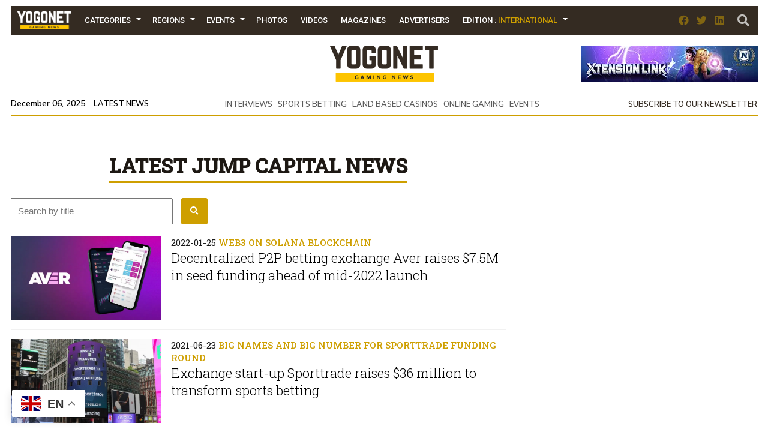

--- FILE ---
content_type: text/html; charset=UTF-8
request_url: https://www.yogonet.com/international/topics/jump-capital/
body_size: 19013
content:
        <!-- HEAD -->
            
    
    <!DOCTYPE html><!--[if IE 7]><html class="ie ie7" lang="en-US"><![endif]--><!--[if IE 8]><html class="ie ie8" lang="en-US"><![endif]--><!--[if !(IE 7) | !(IE 8)  ]><!-->
        <html lang="en-US">
        <!--<![endif]-->
            <head>
                

    <!-- Global site tag (gtag.js) - Google Analytics -->
    <script async src="https://www.googletagmanager.com/gtag/js?id=UA-51770906-2"></script>
    <script>
    window.dataLayer = window.dataLayer || [];
    function gtag(){dataLayer.push(arguments);}
    gtag("js", new Date());

    gtag("config", "UA-51770906-2");
    </script>

                
                <meta charset="UTF-8">
                <meta name="viewport" content="width=device-width, initial-scale=1.0, user-scalable=no">
                <meta name="author" content="Yogonet">
                <meta name="theme-color" content="#CE9F00">
                <link rel="canonical" href="https://www.yogonet.com/international/topics/jump-capital/"/>
                <title>Latest JUMP CAPITAL News | Yogonet International</title>
                
                <meta name="description" content="Every day information on Latest JUMP CAPITAL News in the Internet's number one gabling news site">
                                
                <meta property="fb:app_id" content="1492337167736839" />
                <meta property="og:type" content="article" />
                <meta property="og:url" content="https://www.yogonet.com/international/topics/jump-capital/" />
                <meta property="og:title" content="Latest JUMP CAPITAL News | Yogonet International" />
                <meta property="og:description" content="Every day information on Latest JUMP CAPITAL News in the Internet's number one gabling news site" />
                <meta property="og:image" content="https://www.yogonet.com/img/logo_social_media.jpg" />


                <meta name="twitter:card" content="summary_large_image">
                <meta name="twitter:site" content="@yogonetNews">
                <meta name="twitter:creator" content="@yogonetNews">
                <meta name="twitter:title" content="Latest JUMP CAPITAL News | Yogonet International">
                <meta name="twitter:description" content="Every day information on Latest JUMP CAPITAL News in the Internet's number one gabling news site">
                <meta name="twitter:image" content="https://www.yogonet.com/img/logo_social_media.jpg">
                <meta name="twitter:image:alt" content="Latest JUMP CAPITAL News | Yogonet International">

                <meta itemprop="name" content="Latest JUMP CAPITAL News | Yogonet International">
                <meta itemprop="description" content="Every day information on Latest JUMP CAPITAL News in the Internet's number one gabling news site">
                

                <meta name="robots" content="index,follow">
                <link rel="profile" href="https://gmpg.org/xfn/11" />

                                    <link rel="preload" as="image" href="https://imagenes.yogonet.com/data/imagenes/2022/01/03/41675/1641220590-events-calendar-400x600.jpg">
                    
                <!-- Favicons -->
                <link rel="apple-touch-icon" sizes="180x180" href="https://www.yogonet.com/img/favicons/apple-touch-icon.png?ver=1.2.1.37">
                <link rel="icon" type="image/png" sizes="32x32" href="https://www.yogonet.com/img/favicons/favicon-32x32.png?ver=1.2.1.37">
                <link rel="icon" type="image/png" sizes="16x16" href="https://www.yogonet.com/img/favicons/favicon-16x16.png?ver=1.2.1.37">
                <link rel="manifest" href="https://www.yogonet.com/img/favicons/manifest.json?ver=1.2.1.37">
                <link rel="mask-icon" href="https://www.yogonet.com/img/favicons/safari-pinned-tab.svg.?ver=1.2.1.37" color="#82d55b">
                <link rel="shortcut icon" href="https://www.yogonet.com/img/favicons/favicon.ico?ver=1.2.1.37">
                <meta name="msapplication-TileColor" content="#00a300">
                <meta name="msapplication-config" content="https://www.yogonet.com/img/favicons/browserconfig.xml?ver=1.2.1.37">
                <meta name="theme-color" content="#ffffff">
                <link rel="icon" href="https://www.yogonet.com/favicon.ico?ver=1.2.1.37">
                <link rel="icon" type="image/png" sizes="48x48" href="https://www.yogonet.com/img/favicons/favicon-48x48.png?ver=1.2.1.37">
                <link rel="icon" type="image/png" sizes="192x192" href="https://www.yogonet.com/img/favicons/favicon-192x192.png?ver=1.2.1.37">
                

                <!-- CSS -->
                <link rel="stylesheet" type="text/css" href="/css/estructuras.css?ver=1.2.1.37" media="screen" />
                <link rel="stylesheet" type="text/css" href="/css/estilos.css?ver=1.2.1.37" media="screen" />
                <link rel="stylesheet" type="text/css" href="/css/responsive.css?ver=1.2.1.37" media="screen" />
                <link rel="stylesheet" type="text/css" href="/css/estructuras_responsive.css?ver=1.2.1.37" media="screen" />
                
                                <!-- FONTAWESOME -->
                <link href="/fontawesome/css/all.css" rel="stylesheet">
                
                  

                                
                
                                <script src="https://www.google.com/recaptcha/api.js?onload=on_recaptcha_load&render=explicit" async defer></script>
                
                
                    <script type="application/ld+json">
                        {
                        
                            
            
            
            "@context": "https://schema.org",
            "@type": "WebSite",
            "mainEntityOfPage":{
                "@type":"WebPage",
                "@id":"https://www.yogonet.com/international/topics/jump-capital/"
            },
            
            "name": "Latest JUMP CAPITAL News",
            "url": "https://www.yogonet.com/international/topics/jump-capital/",
            "description": "Every day information on Latest JUMP CAPITAL News in the Internet's number one gabling news site",
            
        
            "headline": "Latest JUMP CAPITAL News",
            "author": "Yogonet",
            
            "image": {
                "@type": "imageObject",
                "url": "",
                "width": "",
                "height": ""
            }


        ,
                    "publisher": {
                        "@type": "Organization",
                        "name": "Yogonet",
                        "logo": {
                            "@type": "ImageObject",
                            "url": "https://www.yogonet.com/img/logo_central_180.png",
                            "width": "360",
                            "height": "120"
                        }
                    }
                                            }
                    </script>

                                    
            </head> 
   
           
            <!-- FIN HEAD -->
        <!-- BODY -->
        <body class="   ">
                <!-- SDK FACEBOOK -->

                <div id="fb-root"></div>
                                
            <style>
                                :root{
                    --ancho_sitio:1245px;
                    --ancho_promedio_mobile:400px;
                    --ancho_promedio_newsletter:870px;
                    --relacion_aspecto_imagenes:1.7777777;
                    --separacion_modulos:3.5rem;

                    --color_layout_1:#CE9F00;
                    --color_layout_1_light:#fbd24c;
                    --color_layout_2:#b38b00;
                    --color_layout_3:#7f6305;
                    --color_layout_4:#504730;
                    --color_layout_5:#342b22;
                    --color_layout_6:#1d1813;
                    --color_layout_7:#15110e;
                
                    --color_layout_verde_exito:#228b22;
                    --color_layout_verde_exito_light:#2ca12c;
                    --color_layout_verde_exito_dark:#1a701a;
                    --color_layout_verde_exito_darker:#104e10;

                    --color_layout_azul_activo:#0079f5;
                    --color_layout_azul_activo_light:#3c96f2;
                    --color_layout_azul_activo_dark:#036cd7;
                
                    --color_layout_rojo_error:#de3e3e;
                    --color_layout_rojo_error_light:#ef5050;
                    --color_layout_rojo_error_dark:#ca3333;
                    --color_layout_rojo_error_darker:#6f1919;
                
                    --gris_layout_1:#f1f1f1;
                    --gris_layout_2:#bdbdbd;
                    --gris_layout_3:#949494;
                    --gris_layout_4:#484848;
                    --gris_layout_5:#333333;
                    --gris_layout_6:#1F1F1F;
                    --gris_layout_lineas_separacion:#cccccc;
                }
                
            </style>
                                                            <!-- CONTENIDO -->
                    <div class="contenedor_general_estructura estructura_section " c="1764986715" e="3" p="1764986715" >
                    <div class="contenedor_modulo publicidad_mobile_6_1_flotante_inferior " indice="0">

            <div class="modulo publicidad_mobile_6_1_flotante_inferior " modulos_id="283" tipo="33" orden="0" estructuras_id="3">
                        <div class="inner_modulo">
            <div class="slot slot_1 espacio_publicitario mobile" slot="1" nombre="SECTION 600x100 283-1 IN" campanas="0" campanas_mostrar="0" espacios_publicitarios_id="16" ancho="600" alto="100" recursos_definidos="1" modulos_slot_capturas_id="">
        
            
            </div>
            <div class="boton_cerrar_espacio oculto">
                <span class="fas fa-times"></span>
            </div>
        </div>
                    </div>

        </div>
                <div class="contenedor_modulo publicidad_flotante_inferior " indice="1">

            <div class="modulo publicidad_flotante_inferior " modulos_id="279" tipo="32" orden="1" estructuras_id="3">
                        <div class="inner_modulo">

            <div class="slot slot_1 espacio_publicitario" slot="1" nombre="SECTION 728x90 279-1 IN" campanas="0" campanas_mostrar="0" espacios_publicitarios_id="22" ancho="728" alto="90" recursos_definidos="1" modulos_slot_capturas_id="60">
        
            
            </div>
            <div class="boton_cerrar_espacio oculto">
                <span class="fas fa-times"></span>
            </div>
        </div>
                    </div>

        </div>
                <div class="contenedor_modulo header_dos_publicidades " indice="2">

            <div class="modulo header_dos_publicidades " modulos_id="3" tipo="1" orden="2" estructuras_id="3">
                        
                        <div class="header">
        <div class="contenido_header">

             
    <div class="contenedor_menu">
        <div class="boton_toggle_mobile">
            <span class="fas fa-bars"></span>
        </div>
            <div class="contenedor_items_menu">
                        <div class="item_menu transition_02    home">
                    <a href="https://www.yogonet.com/international/" class="principal transition_02 no_select">
    
                                                    <img class="favicon_menu" src="/img/logo_min_97x32.png" alt="https://www.yogonet.com/">
                                                </a>
                                    </div>
                                <div class="item_menu transition_02 tiene_hijos   categorias">
                    <a href="javascript:void(0);" class="principal transition_02 no_select">
    
                            
                            Categories                            
                                                </a>
                                            <div class="icono_flecha"></div>
                        <div class="contenedor_items_hijos">
                                                            <div class="item_menu hijo ">
                                    <a href="https://www.yogonet.com/international/news/land-based-casinos/" class="transition_02 no_select">
                                        Land Based Casinos                                    </a>
                                </div>
                                                                <div class="item_menu hijo ">
                                    <a href="https://www.yogonet.com/international/news/companies/" class="transition_02 no_select">
                                        Companies                                    </a>
                                </div>
                                                                <div class="item_menu hijo ">
                                    <a href="https://www.yogonet.com/international/news/legislation/" class="transition_02 no_select">
                                        Legislation                                    </a>
                                </div>
                                                                <div class="item_menu hijo ">
                                    <a href="https://www.yogonet.com/international/news/lotteries/" class="transition_02 no_select">
                                        Lotteries                                    </a>
                                </div>
                                                                <div class="item_menu hijo ">
                                    <a href="https://www.yogonet.com/international/news/online-gaming/" class="transition_02 no_select">
                                        Online Gaming                                    </a>
                                </div>
                                                                <div class="item_menu hijo ">
                                    <a href="https://www.yogonet.com/international/news/associations/" class="transition_02 no_select">
                                        Associations                                    </a>
                                </div>
                                                                <div class="item_menu hijo ">
                                    <a href="https://www.yogonet.com/international/news/sports-betting/" class="transition_02 no_select">
                                        Sports Betting                                    </a>
                                </div>
                                                                <div class="item_menu hijo ">
                                    <a href="https://www.yogonet.com/international/news/interviews/" class="transition_02 no_select">
                                        Interviews                                    </a>
                                </div>
                                                                <div class="item_menu hijo ">
                                    <a href="https://www.yogonet.com/international/news/esports/" class="transition_02 no_select">
                                        eSports                                    </a>
                                </div>
                                                                <div class="item_menu hijo ">
                                    <a href="https://www.yogonet.com/international/columns/" class="transition_02 no_select">
                                        Columns                                    </a>
                                </div>
                                                                <div class="item_menu hijo ">
                                    <a href="https://www.yogonet.com/international/news/events/" class="transition_02 no_select">
                                        Events                                    </a>
                                </div>
                                                                <div class="item_menu hijo ">
                                    <a href="https://www.yogonet.com/international/news/illegal-gambling/" class="transition_02 no_select">
                                        Illegal Gambling                                    </a>
                                </div>
                                                                <div class="item_menu hijo ">
                                    <a href="https://www.yogonet.com/international/news/legal-news/" class="transition_02 no_select">
                                        Legal News                                    </a>
                                </div>
                                                                <div class="item_menu hijo ">
                                    <a href="https://www.yogonet.com/international/news/horse-racing/" class="transition_02 no_select">
                                        Horse Racing                                    </a>
                                </div>
                                                                <div class="item_menu hijo ">
                                    <a href="https://www.yogonet.com/international/news/regulators/" class="transition_02 no_select">
                                        Regulators                                    </a>
                                </div>
                                                                <div class="item_menu hijo ">
                                    <a href="https://www.yogonet.com/international/news/education/" class="transition_02 no_select">
                                        Education                                    </a>
                                </div>
                                                        </div>
                                        </div>
                                <div class="item_menu transition_02 tiene_hijos   regiones">
                    <a href="javascript:void(0);" class="principal transition_02 no_select">
    
                            
                            Regions                            
                                                </a>
                                            <div class="icono_flecha"></div>
                        <div class="contenedor_items_hijos">
                                                            <div class="item_menu hijo ">
                                    <a href="https://www.yogonet.com/international/regions/united-states/" class="transition_02 no_select">
                                        United States                                    </a>
                                </div>
                                                                <div class="item_menu hijo ">
                                    <a href="https://www.yogonet.com/international/regions/united-kingdom/" class="transition_02 no_select">
                                        United Kingdom                                    </a>
                                </div>
                                                                <div class="item_menu hijo ">
                                    <a href="https://www.yogonet.com/international/regions/canada/" class="transition_02 no_select">
                                        Canada                                    </a>
                                </div>
                                                                <div class="item_menu hijo ">
                                    <a href="https://www.yogonet.com/international/regions/australia/" class="transition_02 no_select">
                                        Australia                                    </a>
                                </div>
                                                                <div class="item_menu hijo ">
                                    <a href="https://www.yogonet.com/international/regions/macau/" class="transition_02 no_select">
                                        Macau                                    </a>
                                </div>
                                                                <div class="item_menu hijo separador">
                                    <a href="https://www.yogonet.com/international/regions/malta/" class="transition_02 no_select">
                                        Malta                                    </a>
                                </div>
                                                                <div class="item_menu hijo ">
                                    <a href="https://www.yogonet.com/international/regions/latin-america/" class="transition_02 no_select">
                                        Latin America                                    </a>
                                </div>
                                                                <div class="item_menu hijo ">
                                    <a href="https://www.yogonet.com/international/regions/asia/" class="transition_02 no_select">
                                        Asia                                    </a>
                                </div>
                                                                <div class="item_menu hijo ">
                                    <a href="https://www.yogonet.com/international/regions/europe/" class="transition_02 no_select">
                                        Europe                                    </a>
                                </div>
                                                        </div>
                                        </div>
                                <div class="item_menu transition_02 tiene_hijos   eventos">
                    <a href="javascript:void(0);" class="principal transition_02 no_select">
    
                            
                            Events                            
                                                </a>
                                            <div class="icono_flecha"></div>
                        <div class="contenedor_items_hijos">
                                                            <div class="item_menu hijo ">
                                    <a href="https://www.yogonet.com/international/events/calendar/" class="transition_02 no_select">
                                        Calendar                                    </a>
                                </div>
                                                                <div class="item_menu hijo ">
                                    <a href="https://www.yogonet.com/international/special-issues/" class="transition_02 no_select">
                                        Special Issues                                    </a>
                                </div>
                                                        </div>
                                        </div>
                                <div class="item_menu transition_02    galerias">
                    <a href="https://www.yogonet.com/international/photos/" class="principal transition_02 no_select">
    
                            
                            Photos                            
                                                </a>
                                    </div>
                                <div class="item_menu transition_02    videos">
                    <a href="https://www.yogonet.com/international/videos/" class="principal transition_02 no_select">
    
                            
                            Videos                            
                                                </a>
                                    </div>
                                <div class="item_menu transition_02    revistas">
                    <a href="https://www.yogonet.com/international/magazines/" class="principal transition_02 no_select">
    
                            
                            Magazines                            
                                                </a>
                                    </div>
                                <div class="item_menu transition_02    anunciantes">
                    <a href="https://www.yogonet.com/international/advertisers/" class="principal transition_02 no_select">
    
                            
                            Advertisers                            
                                                </a>
                                    </div>
                                <div class="item_menu transition_02    mediakit">
                    <a href="https://www.yogonet.com/mediakit/" class="principal transition_02 no_select">
    
                            
                            Mediakit                            
                                                </a>
                                    </div>
                                <div class="item_menu transition_02 tiene_hijos   edicion">
                    <a href="javascript:void(0);" class="principal transition_02 no_select">
    
                            
                            Edition                            
                                                            : <span class="version">International</span>
                                                    </a>
                                            <div class="icono_flecha"></div>
                        <div class="contenedor_items_hijos">
                                                            <div class="item_menu hijo ">
                                    <a href="https://www.yogonet.com/latinoamerica/" class="transition_02 no_select">
                                        Go to Latinoamérica                                    </a>
                                </div>
                                                                <div class="item_menu hijo ">
                                    <a href="https://www.yogonet.com/brasil/" class="transition_02 no_select">
                                        Go to Brasil                                    </a>
                                </div>
                                                        </div>
                                        </div>
                        <div class="clear_both"></div>
    </div>
            <div class="clear_both"></div>
    </div>
                
            <div class="icono_heade_mobile">
                <a href="https://www.yogonet.com/international/">
                    <img class="favicon_menu" src="/img/logo_min_97x32.png" alt="https://www.yogonet.com/">
                </a>
            </div>
            <div class="buscador_header">
                <a href="https://www.yogonet.com/international/search/">
                    <span class="fas fa-search"></span>
                </a>
            </div>

                
    <div class="redes_header">
        <div class="item_redes_header">
            <a href="https://www.facebook.com/Yogonet.International/" rel="nofollow" target="_blank">
                <span class="fab fa-facebook"></span>
            </a>
        </div>
        <div class="item_redes_header">
            <a href="https://x.com/YogonetLatam/" rel="nofollow" target="_blank">
                <span class="fab fa-twitter"></span>
            </a>
        </div>
        <div class="item_redes_header">
            <a href="https://linkedin.com/company/yogonet-gaming-news/" rel="nofollow" target="_blank">
                <span class="fab fa-linkedin"></span>
            </a>
        </div>
    </div>

    
            <div class="clear_both"></div>
        </div>
    </div>
    
                    
        
        <div class="slot espacio_publicitario slot_1" slot="1" nombre="SECTION 295x60 3-1 IN" campanas="0" campanas_mostrar="0" espacios_publicitarios_id="1" ancho="295" alto="60" recursos_definidos="1" modulos_slot_capturas_id="41">
            
        
        </div>
        <div class="slot slot_2" slot="2">
            <div class="logo"> 
                <a href="https://www.yogonet.com/international/">
                    <img src="/img/logo_central_180.png" />
                </a>
            </div>
        </div>
        <div class="slot espacio_publicitario slot_3" slot="3" nombre="SECTION 295x60 3-3 IN" campanas="1" campanas_mostrar="1" espacios_publicitarios_id="1" ancho="295" alto="60" recursos_definidos="1" modulos_slot_capturas_id="42">
            
            
        </div>

        
        <div class="clear_both"></div>
        
        <div class="info_header">
            
            <div class="fecha_actual fuente_nunito_sans">
                December 06, 2025 <a class="fuente_nunito_sans" href="https://www.yogonet.com/international/latest-news/">Latest News</a>
            </div>
            <div class="contenedor_tags_destacados">
                            
    
                <a class="fuente_nunito_sans" href="https://www.yogonet.com/international/topics/interviews/">
                INTERVIEWS            </a>
                        <a class="fuente_nunito_sans" href="https://www.yogonet.com/international/topics/sports-betting/">
                SPORTS BETTING            </a>
                        <a class="fuente_nunito_sans" href="https://www.yogonet.com/international/topics/land-based-casinos/">
                LAND BASED CASINOS            </a>
                        <a class="fuente_nunito_sans" href="https://www.yogonet.com/international/topics/online-gaming/">
                ONLINE GAMING            </a>
                        <a class="fuente_nunito_sans" href="https://www.yogonet.com/international/topics/events/">
                EVENTS            </a>
            
    
            </div>
            
            <div class="enlace_newsletter">
                <a class='fuente_nunito_sans' href='javascript:void(0)'>Subscribe to our newsletter</a>
            </div>

        </div>
                    </div>

        </div>
                <div class="contenedor_modulo contenido_de_seccion " indice="3">

            <div class="modulo contenido_de_seccion " modulos_id="38" tipo="21" orden="3" estructuras_id="3">
                        
            
        <div class="slot contenido_fijo contenido_seccion">
                        
        <div class="contenedor_general_listado_noticias ">
            <h1 class="titulo_yogonet fuente_roboto_slab">
                Latest JUMP CAPITAL News            </h1>
            
                    <div class="contenedor_listado noticias">
            
                    <div class="contenedor_filtros_listado">
            
                    <form method="GET" name="form_filtros_listado_U9Zj3vrgRe" id="form_filtros_listado_U9Zj3vrgRe" action="/international/topics/jump-capital/" md5_filtros="2532306aec38f755b29c42260822edc9">
        
                                        <div class="individual_filtros_listado ubicacion_0  no_padding no_select">
                            <div class="contenedor_filtro_buscar">        
        <div class="contenedor_input_form_filtro_busqueda">
            <input type="" class="form-control" id="buscar" name="buscar" value="" placeholder="Search by title" autocomplete="off" />
        </div>
        <div class="contenedor_cerrar_busqueda" ><span class="fa fa-times"></span></div>
        <div class="contenedor_boton_form_filtro_busqueda">
            <button class="boton_filtro_busqueda background_azul" type="submit"> <span class="fa fa-search"></span></button>
        </div>
        
        
        </div>                        </div>
                                                                <input type="hidden" name="pagina" id="pagina" value=""/>
                
                            </form>
        
                
            
            <div class="clear_both"></div>
            
        </div>
                                                <div class="item_noticias" elemento_id="61083">
                                        <div class="item_listado_noticias">
                            <div class="imagen_item_listado_noticias">
                    <a href="https://www.yogonet.com/international/news/2022/01/25/61083-decentralized-p2p-betting-exchange-aver-raises-75m-in-seed-funding-ahead-of-mid2022-launch" title="Decentralized P2P betting exchange Aver raises $7.5M in seed funding ahead of mid-2022 launch">
                        <img src="https://imagenesyogonet.b-cdn.net/data/imagenes/2022/01/24/42180/md_1643053914-aver-mobile-generica.jpg" alt="Decentralized P2P betting exchange Aver raises $7.5M in seed funding ahead of mid-2022 launch">
                    </a>
                </div>
                            <div class="info_item_listado_noticias">

                
                <div class="volanta_item_listado_noticias">
                    <a href="https://www.yogonet.com/international/news/2022/01/25/61083-decentralized-p2p-betting-exchange-aver-raises-75m-in-seed-funding-ahead-of-mid2022-launch" title="Decentralized P2P betting exchange Aver raises $7.5M in seed funding ahead of mid-2022 launch" class="fuente_roboto_slab">
                        <b class="fecha_item_listado_noticias">2022-01-25</b> Web3 on Solana blockchain                    </a>
                </div>
                <h2 class="titulo_item_listado_noticias fuente_roboto_slab">
                    <a href="https://www.yogonet.com/international/news/2022/01/25/61083-decentralized-p2p-betting-exchange-aver-raises-75m-in-seed-funding-ahead-of-mid2022-launch" title="Decentralized P2P betting exchange Aver raises $7.5M in seed funding ahead of mid-2022 launch">
                        Decentralized P2P betting exchange Aver raises $7.5M in seed funding ahead of mid-2022 launch                    </a>
                </h2>

            </div>
        </div>
    
                                    </div>
                                                        <div class="item_noticias" elemento_id="58109">
                                        <div class="item_listado_noticias">
                            <div class="imagen_item_listado_noticias">
                    <a href="https://www.yogonet.com/international/news/2021/06/23/58109-exchange-startup-sporttrade-raises-36-million-to-transform-sports-betting" title="Exchange start-up Sporttrade raises $36 million to transform sports betting">
                        <img src="https://imagenesyogonet.b-cdn.net/data/imagenes/2021/06/22/37196/md_1625374504-sporttrade-nasdaq-ventures-welcome.jpg" alt="Exchange start-up Sporttrade raises $36 million to transform sports betting">
                    </a>
                </div>
                            <div class="info_item_listado_noticias">

                
                <div class="volanta_item_listado_noticias">
                    <a href="https://www.yogonet.com/international/news/2021/06/23/58109-exchange-startup-sporttrade-raises-36-million-to-transform-sports-betting" title="Exchange start-up Sporttrade raises $36 million to transform sports betting" class="fuente_roboto_slab">
                        <b class="fecha_item_listado_noticias">2021-06-23</b> Big names and big number for Sporttrade funding round                    </a>
                </div>
                <h2 class="titulo_item_listado_noticias fuente_roboto_slab">
                    <a href="https://www.yogonet.com/international/news/2021/06/23/58109-exchange-startup-sporttrade-raises-36-million-to-transform-sports-betting" title="Exchange start-up Sporttrade raises $36 million to transform sports betting">
                        Exchange start-up Sporttrade raises $36 million to transform sports betting                    </a>
                </h2>

            </div>
        </div>
    
                                    </div>
                                                    
                       
                            
                                            <div class="contenedor_paginador_listado anterior_siguiente">
                                </div>
                            
                
        </div>
            
                </div>
                </div>
        
        <div class="contenedor_espacios_side_contenido_seccion">

            <div class="slot slot_1 espacio_publicitario" slot="1" nombre="SECTION 400x600 38-1 IN" campanas="0" campanas_mostrar="0" espacios_publicitarios_id="14" ancho="400" alto="600" recursos_definidos="1" modulos_slot_capturas_id="43">
                
            </div>

            <div class="slot slot_2 espacio_publicitario" slot="2" nombre="SECTION 400x600 38-2 IN" campanas="0" campanas_mostrar="0" espacios_publicitarios_id="14" ancho="400" alto="600" recursos_definidos="1" modulos_slot_capturas_id="44">
                
            </div>

            <div class="slot slot_3 espacio_publicitario" slot="3" nombre="SECTION 400x600 38-3 IN" campanas="0" campanas_mostrar="0" espacios_publicitarios_id="14" ancho="400" alto="600" recursos_definidos="1" modulos_slot_capturas_id="45">
                
            </div>
            
            <div class="slot slot_4 espacio_publicitario" slot="4" nombre="SECTION 400x200 38-4 IN" campanas="1" campanas_mostrar="1" espacios_publicitarios_id="4" ancho="400" alto="200" recursos_definidos="1" modulos_slot_capturas_id="46">
               
            </div>

            <div class="slot slot_5 espacio_publicitario" slot="5" nombre="SECTION 400x200 38-5 IN" campanas="1" campanas_mostrar="1" espacios_publicitarios_id="4" ancho="400" alto="200" recursos_definidos="1" modulos_slot_capturas_id="47">
                
            </div>

            <div class="slot slot_6 espacio_publicitario" slot="6" nombre="SECTION 400x200 38-6 IN" campanas="1" campanas_mostrar="1" espacios_publicitarios_id="4" ancho="400" alto="200" recursos_definidos="1" modulos_slot_capturas_id="48">
                
            </div>

            <div class="slot slot_7 espacio_publicitario" slot="7" nombre="SECTION 400x200 38-7 IN" campanas="0" campanas_mostrar="0" espacios_publicitarios_id="4" ancho="400" alto="200" recursos_definidos="1" modulos_slot_capturas_id="49">
            
            </div>
            
            <div class="slot slot_8 espacio_publicitario" slot="8" nombre="SECTION 400x200 38-8 IN" campanas="0" campanas_mostrar="0" espacios_publicitarios_id="4" ancho="400" alto="200" recursos_definidos="1" modulos_slot_capturas_id="50">
            
            </div>

            <div class="slot slot_9 espacio_publicitario" slot="9" nombre="SECTION 400x200 38-9 IN" campanas="0" campanas_mostrar="0" espacios_publicitarios_id="4" ancho="400" alto="200" recursos_definidos="1" modulos_slot_capturas_id="51">
            
            </div>

        </div>
    

    

                    </div>

        </div>
                <div class="contenedor_modulo publicidad_al_100_grande " indice="4">

            <div class="modulo publicidad_al_100_grande " modulos_id="47" tipo="23" orden="4" estructuras_id="3">
                        <div class="slot slot_1 espacio_publicitario" slot="1" nombre="SECTION 1240x300 47-1 IN" campanas="0" campanas_mostrar="0" espacios_publicitarios_id="15" ancho="1240" alto="300" recursos_definidos="1" modulos_slot_capturas_id="52">
    
            
        </div>
                    </div>

        </div>
                <div class="contenedor_modulo titulo_cuatro_noticias " indice="5">

            <div class="modulo titulo_cuatro_noticias " modulos_id="93" tipo="11" orden="5" estructuras_id="3">
                        
    
        <div class="slot slot_1 titulo_separador fuente_dm_serif_text" slot="1">
            COMPANIES        </div>
        <div class="contenedor_estructural nivel_1">

            <div class="slot slot_2 noticia cargada" slot="2" data="*_CATEGORIA=3">
                        <div class="contenedor_dato_modulo ">

            <div class="imagen">
                <a href="https://www.yogonet.com/international/news/2025/12/05/116650-aga-launches-applied-research-experience-internship-programme-for-graduate-students" target="_self">
                                        <img src="https://imagenesyogonet.b-cdn.net/data/imagenes/2018/08/08/20411/1625244302-logo-aga-american-gaming-association-02.jpg" loading="lazy" >
                </a>
            </div>
            <h2 class="titulo fuente_roboto_slab">
                <a href="https://www.yogonet.com/international/news/2025/12/05/116650-aga-launches-applied-research-experience-internship-programme-for-graduate-students" target="_self">
                    AGA launches ‘Applied Research Experience’ internship programme for graduate students                </a>
            </h2>
                    </div>
        
            </div>
            <div class="slot slot_3 noticia cargada" slot="3" data="*_CATEGORIA=3">
                        <div class="contenedor_dato_modulo ">

            <div class="imagen">
                <a href="https://www.yogonet.com/international/news/2025/12/05/116632-playn-go-launches-ras-reckoning-grid-slot" target="_self">
                                        <img src="https://imagenesyogonet.b-cdn.net/data/imagenes/2025/12/04/82276/1764856030-play-n-go-ras-reckoning.jpg" loading="lazy" >
                </a>
            </div>
            <h2 class="titulo fuente_roboto_slab">
                <a href="https://www.yogonet.com/international/news/2025/12/05/116632-playn-go-launches-ras-reckoning-grid-slot" target="_self">
                    Play’n GO launches ‘Ra’s Reckoning’ grid slot                </a>
            </h2>
                    </div>
        
            </div>
            <div class="slot slot_4 noticia cargada" slot="4" data="*_CATEGORIA=3">
                        <div class="contenedor_dato_modulo ">

            <div class="imagen">
                <a href="https://www.yogonet.com/international/news/2025/12/05/116651-ainsworth-appoints-randi-ingram-as-senior-vp-of-sales-and-service-for-north-america" target="_self">
                                        <img src="https://imagenesyogonet.b-cdn.net/data/imagenes/2025/12/05/82314/1764941620-randi-ingram-senior-vp-sales-service-north-america-ainsworth.jpg" loading="lazy" >
                </a>
            </div>
            <h2 class="titulo fuente_roboto_slab">
                <a href="https://www.yogonet.com/international/news/2025/12/05/116651-ainsworth-appoints-randi-ingram-as-senior-vp-of-sales-and-service-for-north-america" target="_self">
                    Ainsworth appoints Randi Ingram as Senior VP of Sales and Service for North America                </a>
            </h2>
                    </div>
        
            </div>
            <div class="slot slot_5 noticia cargada" slot="5" data="*_CATEGORIA=3">
                        <div class="contenedor_dato_modulo ">

            <div class="imagen">
                <a href="https://www.yogonet.com/international/news/2025/12/05/116607-bede-gaming-appoints-andrew-humphreys-as-chief-product-engineering-officer" target="_self">
                                        <img src="https://imagenesyogonet.b-cdn.net/data/imagenes/2025/12/03/82242/1764769849-andrew-humphreys-chief-product-engineering-officer-bede-gaming.jpg" loading="lazy" >
                </a>
            </div>
            <h2 class="titulo fuente_roboto_slab">
                <a href="https://www.yogonet.com/international/news/2025/12/05/116607-bede-gaming-appoints-andrew-humphreys-as-chief-product-engineering-officer" target="_self">
                    Bede Gaming appoints Andrew Humphreys as Chief Product Engineering Officer                </a>
            </h2>
                    </div>
        
            </div>
            
        </div>

                    </div>

        </div>
                <div class="contenedor_modulo publicidad_al_100 " indice="6">

            <div class="modulo publicidad_al_100 " modulos_id="49" tipo="2" orden="6" estructuras_id="3">
                        <div class="slot slot_1 espacio_publicitario" slot="1" nombre="SECTION 1240x80 49-1 IN" campanas="0" campanas_mostrar="0" espacios_publicitarios_id="5" ancho="1240" alto="80" recursos_definidos="1" modulos_slot_capturas_id="53">
    
        
        </div>
                    </div>

        </div>
                <div class="contenedor_modulo titulo_cuatro_noticias " indice="7">

            <div class="modulo titulo_cuatro_noticias " modulos_id="100" tipo="11" orden="7" estructuras_id="3">
                        
    
        <div class="slot slot_1 titulo_separador fuente_dm_serif_text" slot="1">
            LEGISLATION        </div>
        <div class="contenedor_estructural nivel_1">

            <div class="slot slot_2 noticia cargada" slot="2" data="*_CATEGORIA=2_PAIS=44">
                        <div class="contenedor_dato_modulo ">

            <div class="imagen">
                <a href="https://www.yogonet.com/international/news/2025/12/05/116649-florida-targets-nontribal-gambling-through-twobill-enforcement-plan" target="_self">
                                        <img src="https://imagenesyogonet.b-cdn.net/data/imagenes/2025/12/05/82309/1764938924-legislatura-florida-sesion-2025.jpg" loading="lazy" >
                </a>
            </div>
            <h2 class="titulo fuente_roboto_slab">
                <a href="https://www.yogonet.com/international/news/2025/12/05/116649-florida-targets-nontribal-gambling-through-twobill-enforcement-plan" target="_self">
                    Florida targets non-tribal gambling through two-bill enforcement plan                </a>
            </h2>
                    </div>
        
            </div>
            <div class="slot slot_3 noticia cargada" slot="3" data="*_CATEGORIA=2_PAIS=44">
                        <div class="contenedor_dato_modulo ">

            <div class="imagen">
                <a href="https://www.yogonet.com/international/news/2025/12/05/116640-bulgarias-parliament-rejects-proposal-to-create-state-gambling-monopoly" target="_self">
                                        <img src="https://imagenesyogonet.b-cdn.net/data/imagenes/2024/04/04/63131/1712245044-parlamento-bulgaria-asamblea-nacional.jpg" loading="lazy" >
                </a>
            </div>
            <h2 class="titulo fuente_roboto_slab">
                <a href="https://www.yogonet.com/international/news/2025/12/05/116640-bulgarias-parliament-rejects-proposal-to-create-state-gambling-monopoly" target="_self">
                    Bulgaria’s parliament rejects proposal to create state gambling monopoly                </a>
            </h2>
                    </div>
        
            </div>
            <div class="slot slot_4 noticia cargada" slot="4" data="*_CATEGORIA=2_PAIS=44">
                        <div class="contenedor_dato_modulo ">

            <div class="imagen">
                <a href="https://www.yogonet.com/international/news/2025/12/05/116653-agem-index-declines-in-november-while-maintaining-yearoveryear-growth" target="_self">
                                        <img src="https://imagenesyogonet.b-cdn.net/data/imagenes/2025/12/05/82310/1764940983-agem-index-2025-noviembre.jpg" loading="lazy" >
                </a>
            </div>
            <h2 class="titulo fuente_roboto_slab">
                <a href="https://www.yogonet.com/international/news/2025/12/05/116653-agem-index-declines-in-november-while-maintaining-yearoveryear-growth" target="_self">
                    AGEM Index declines in November while maintaining year-over-year growth                </a>
            </h2>
                    </div>
        
            </div>
            <div class="slot slot_5 noticia cargada" slot="5" data="*_CATEGORIA=2_PAIS=44">
                        <div class="contenedor_dato_modulo ">

            <div class="imagen">
                <a href="https://www.yogonet.com/international/news/2025/12/05/116638-brazil-federal-supreme-court-freezes-municipal-lottery-concessions-and-related-services" target="_self">
                                        <img src="https://imagenesyogonet.b-cdn.net/data/imagenes/2025/03/25/73925/1742909793-nunes-marques-ministro-supremo-tribunal-federal-brasil.jpg" loading="lazy" >
                </a>
            </div>
            <h2 class="titulo fuente_roboto_slab">
                <a href="https://www.yogonet.com/international/news/2025/12/05/116638-brazil-federal-supreme-court-freezes-municipal-lottery-concessions-and-related-services" target="_self">
                    Brazil: Federal Supreme Court Freezes Municipal Lottery Concessions and Related Services                </a>
            </h2>
                    </div>
        
            </div>
            
        </div>

                    </div>

        </div>
                <div class="contenedor_modulo carousel_revistas " indice="8">

            <div class="modulo carousel_revistas " modulos_id="101" tipo="19" orden="8" estructuras_id="3">
                        <div class="slot slot_1 titulo_separador fuente_dm_serif_text" slot="1">
            MAGAZINES        </div>

        <div class="slot slot_2 especial" slot="2">
                                       
    <div class="contenedor_carousel_revistas">
        <div class="herramientas_carousel_revistas">
            <div class="item_herramientas_carousel_revistas izquierda desactivado" direccion="derecha">
                <span class="fas fa-angle-left"></span>
            </div>
            <div class="item_herramientas_carousel_revistas derecha" direccion="izquierda">
                <span class="fas fa-angle-right"></span>
            </div>
        </div>
        <div class="contenedor_items_carousel_revistas transition_03" offset="0">
                                <div class="item_carousel_revistas">
                        <div class="item_revista">
                            <div class="imagen_revista">
                                <a href="https://edition.pagesuite.com/html5/reader/production/default.aspx?pubname=&edid=d9810f3f-8ad4-45d3-a896-c3fb7ee11cfb" target="_blank" rel="nofollow">
                                    <img src="https://imagenesyogonet.b-cdn.net/data/imagenes/2025/12/02/82193/1764686826-rev-intergame-2025dic.jpg" alt="InterGame"/>
                                </a>
                            </div>
                            <div class="titulo_revista">
                                <div class="contenedor_centrado_vertical">
                                    <div class="contenido_centrado_vertical">
                                        <a href="https://edition.pagesuite.com/html5/reader/production/default.aspx?pubname=&edid=d9810f3f-8ad4-45d3-a896-c3fb7ee11cfb" target="_blank" rel="nofollow">
                                            InterGame                                        </a>
                                    </div>
                                </div>
                            </div>
                        </div>
                    </div>
                                        <div class="item_carousel_revistas">
                        <div class="item_revista">
                            <div class="imagen_revista">
                                <a href="https://www.casinoslatinoamerica.com/" target="_blank" rel="nofollow">
                                    <img src="https://imagenesyogonet.b-cdn.net/data/imagenes/2025/12/02/82189/1764685997-rev-casinos-latinoamerica-2025dic.jpg" alt="Casinos de Latinoamérica"/>
                                </a>
                            </div>
                            <div class="titulo_revista">
                                <div class="contenedor_centrado_vertical">
                                    <div class="contenido_centrado_vertical">
                                        <a href="https://www.casinoslatinoamerica.com/" target="_blank" rel="nofollow">
                                            Casinos de Latinoamérica                                        </a>
                                    </div>
                                </div>
                            </div>
                        </div>
                    </div>
                                        <div class="item_carousel_revistas">
                        <div class="item_revista">
                            <div class="imagen_revista">
                                <a href="https://edition.pagesuite.com/html5/reader/production/default.aspx?pubname=&edid=50168e5a-081c-4923-91d4-1e164064320b" target="_blank" rel="nofollow">
                                    <img src="https://imagenesyogonet.b-cdn.net/data/imagenes/2025/12/02/82188/1764685471-rev-intergaming-2025dic.jpg" alt="InterGaming"/>
                                </a>
                            </div>
                            <div class="titulo_revista">
                                <div class="contenedor_centrado_vertical">
                                    <div class="contenido_centrado_vertical">
                                        <a href="https://edition.pagesuite.com/html5/reader/production/default.aspx?pubname=&edid=50168e5a-081c-4923-91d4-1e164064320b" target="_blank" rel="nofollow">
                                            InterGaming                                        </a>
                                    </div>
                                </div>
                            </div>
                        </div>
                    </div>
                                        <div class="item_carousel_revistas">
                        <div class="item_revista">
                            <div class="imagen_revista">
                                <a href="https://issuu.com/gamblinginsider/docs/gaming_america_nov_dec_2025" target="_blank" rel="nofollow">
                                    <img src="https://imagenesyogonet.b-cdn.net/data/imagenes/2025/12/02/82192/1764686447-rev-gaming-america-2025dic.jpg" alt="Gaming America"/>
                                </a>
                            </div>
                            <div class="titulo_revista">
                                <div class="contenedor_centrado_vertical">
                                    <div class="contenido_centrado_vertical">
                                        <a href="https://issuu.com/gamblinginsider/docs/gaming_america_nov_dec_2025" target="_blank" rel="nofollow">
                                            Gaming America                                        </a>
                                    </div>
                                </div>
                            </div>
                        </div>
                    </div>
                                        <div class="item_carousel_revistas">
                        <div class="item_revista">
                            <div class="imagen_revista">
                                <a href="https://www.gestionexpo.es/xrevista436/REVISTA_436_02.html" target="_blank" rel="nofollow">
                                    <img src="https://imagenesyogonet.b-cdn.net/data/imagenes/2025/12/02/82190/1764686141-rev-sector-2025nov.jpg" alt="Sector"/>
                                </a>
                            </div>
                            <div class="titulo_revista">
                                <div class="contenedor_centrado_vertical">
                                    <div class="contenido_centrado_vertical">
                                        <a href="https://www.gestionexpo.es/xrevista436/REVISTA_436_02.html" target="_blank" rel="nofollow">
                                            Sector                                        </a>
                                    </div>
                                </div>
                            </div>
                        </div>
                    </div>
                                        <div class="item_carousel_revistas">
                        <div class="item_revista">
                            <div class="imagen_revista">
                                <a href="https://issuu.com/igapublication/docs/infinity_gaming_magazine_november_2025" target="_blank" rel="nofollow">
                                    <img src="https://imagenesyogonet.b-cdn.net/data/imagenes/2025/12/02/82191/1764686219-rev-infinity-2025nov.jpg" alt="Infinity Gaming Magazine"/>
                                </a>
                            </div>
                            <div class="titulo_revista">
                                <div class="contenedor_centrado_vertical">
                                    <div class="contenido_centrado_vertical">
                                        <a href="https://issuu.com/igapublication/docs/infinity_gaming_magazine_november_2025" target="_blank" rel="nofollow">
                                            Infinity Gaming Magazine                                        </a>
                                    </div>
                                </div>
                            </div>
                        </div>
                    </div>
                                        <div class="item_carousel_revistas">
                        <div class="item_revista">
                            <div class="imagen_revista">
                                <a href="https://www.aieja.org.mx/revista/32" target="_blank" rel="nofollow">
                                    <img src="https://imagenesyogonet.b-cdn.net/data/imagenes/2025/12/02/82194/1764687109-rev-aieja-2025nov.jpg" alt="AIEJA Magazine"/>
                                </a>
                            </div>
                            <div class="titulo_revista">
                                <div class="contenedor_centrado_vertical">
                                    <div class="contenido_centrado_vertical">
                                        <a href="https://www.aieja.org.mx/revista/32" target="_blank" rel="nofollow">
                                            AIEJA Magazine                                        </a>
                                    </div>
                                </div>
                            </div>
                        </div>
                    </div>
                                        <div class="item_carousel_revistas">
                        <div class="item_revista">
                            <div class="imagen_revista">
                                <a href="https://www.casinoselite.com/" target="_blank" rel="nofollow">
                                    <img src="https://imagenesyogonet.b-cdn.net/data/imagenes/2025/11/26/82004/1764163462-rev-european-2025dic.jpg" alt="European Casinos - The Elite"/>
                                </a>
                            </div>
                            <div class="titulo_revista">
                                <div class="contenedor_centrado_vertical">
                                    <div class="contenido_centrado_vertical">
                                        <a href="https://www.casinoselite.com/" target="_blank" rel="nofollow">
                                            European Casinos - The Elite                                        </a>
                                    </div>
                                </div>
                            </div>
                        </div>
                    </div>
                                        <div class="item_carousel_revistas">
                        <div class="item_revista">
                            <div class="imagen_revista">
                                <a href="https://content.yudu.com/web/69r/0A2uktd/CANovDec25/html/index.html" target="_blank" rel="nofollow">
                                    <img src="https://imagenesyogonet.b-cdn.net/data/imagenes/2025/11/11/81564/1762873159-rev-casino-americano-2025nov.jpg" alt="Casino International Americano"/>
                                </a>
                            </div>
                            <div class="titulo_revista">
                                <div class="contenedor_centrado_vertical">
                                    <div class="contenido_centrado_vertical">
                                        <a href="https://content.yudu.com/web/69r/0A2uktd/CANovDec25/html/index.html" target="_blank" rel="nofollow">
                                            Casino International Americano                                        </a>
                                    </div>
                                </div>
                            </div>
                        </div>
                    </div>
                                        <div class="item_carousel_revistas">
                        <div class="item_revista">
                            <div class="imagen_revista">
                                <a href="https://content.yudu.com/web/69r/0Aixfl/CasinoNov25/html/index.html?origin=yogonet" target="_blank" rel="nofollow">
                                    <img src="https://imagenesyogonet.b-cdn.net/data/imagenes/2025/11/06/81436/1762428655-rev-casino-inter-2025nov.jpg" alt="Casino International"/>
                                </a>
                            </div>
                            <div class="titulo_revista">
                                <div class="contenedor_centrado_vertical">
                                    <div class="contenido_centrado_vertical">
                                        <a href="https://content.yudu.com/web/69r/0Aixfl/CasinoNov25/html/index.html?origin=yogonet" target="_blank" rel="nofollow">
                                            Casino International                                        </a>
                                    </div>
                                </div>
                            </div>
                        </div>
                    </div>
                                        <div class="item_carousel_revistas">
                        <div class="item_revista">
                            <div class="imagen_revista">
                                <a href="https://75d4072d.flowpaper.com/GGBMagazineNovember2025/#page=1" target="_blank" rel="nofollow">
                                    <img src="https://imagenesyogonet.b-cdn.net/data/imagenes/2025/11/06/81439/1762429050-rev-ggb-2025nov.jpg" alt="GGB Global Gaming Business"/>
                                </a>
                            </div>
                            <div class="titulo_revista">
                                <div class="contenedor_centrado_vertical">
                                    <div class="contenido_centrado_vertical">
                                        <a href="https://75d4072d.flowpaper.com/GGBMagazineNovember2025/#page=1" target="_blank" rel="nofollow">
                                            GGB Global Gaming Business                                        </a>
                                    </div>
                                </div>
                            </div>
                        </div>
                    </div>
                                        <div class="item_carousel_revistas">
                        <div class="item_revista">
                            <div class="imagen_revista">
                                <a href="https://www.revistacasinoperu.com/wp-content/uploads/2025/11/MASTER-G2E-LAS-VEGAS-WEB.pdf" target="_blank" rel="nofollow">
                                    <img src="https://imagenesyogonet.b-cdn.net/data/imagenes/2025/11/06/81437/1762428895-rev-casino-turismo-2025oct.jpg" alt="Casino Turismo y Entretenimiento"/>
                                </a>
                            </div>
                            <div class="titulo_revista">
                                <div class="contenedor_centrado_vertical">
                                    <div class="contenido_centrado_vertical">
                                        <a href="https://www.revistacasinoperu.com/wp-content/uploads/2025/11/MASTER-G2E-LAS-VEGAS-WEB.pdf" target="_blank" rel="nofollow">
                                            Casino Turismo y Entretenimiento                                        </a>
                                    </div>
                                </div>
                            </div>
                        </div>
                    </div>
                                        <div class="item_carousel_revistas">
                        <div class="item_revista">
                            <div class="imagen_revista">
                                <a href="https://www.jocprivat.com/JP/408/" target="_blank" rel="nofollow">
                                    <img src="https://imagenesyogonet.b-cdn.net/data/imagenes/2025/11/06/81438/1762428913-rev-joc-408.jpg" alt="Joc Privat"/>
                                </a>
                            </div>
                            <div class="titulo_revista">
                                <div class="contenedor_centrado_vertical">
                                    <div class="contenido_centrado_vertical">
                                        <a href="https://www.jocprivat.com/JP/408/" target="_blank" rel="nofollow">
                                            Joc Privat                                        </a>
                                    </div>
                                </div>
                            </div>
                        </div>
                    </div>
                                        <div class="item_carousel_revistas">
                        <div class="item_revista">
                            <div class="imagen_revista">
                                <a href="https://issuu.com/gioconews/docs/ige_magazine_n.2_november_december" target="_blank" rel="nofollow">
                                    <img src="https://imagenesyogonet.b-cdn.net/data/imagenes/2025/11/06/81443/1762429861-rev-ige-2025nov.jpg" alt="IGE Magazine"/>
                                </a>
                            </div>
                            <div class="titulo_revista">
                                <div class="contenedor_centrado_vertical">
                                    <div class="contenido_centrado_vertical">
                                        <a href="https://issuu.com/gioconews/docs/ige_magazine_n.2_november_december" target="_blank" rel="nofollow">
                                            IGE Magazine                                        </a>
                                    </div>
                                </div>
                            </div>
                        </div>
                    </div>
                                        <div class="item_carousel_revistas">
                        <div class="item_revista">
                            <div class="imagen_revista">
                                <a href="https://issuu.com/peterwhite3/docs/sports_betting_operator_issue_019_v_e4c6217853f4bf" target="_blank" rel="nofollow">
                                    <img src="https://imagenesyogonet.b-cdn.net/data/imagenes/2025/11/06/81441/1762429474-rev-sports-betting-op-2025nov.jpg" alt="Sports Betting Operator"/>
                                </a>
                            </div>
                            <div class="titulo_revista">
                                <div class="contenedor_centrado_vertical">
                                    <div class="contenido_centrado_vertical">
                                        <a href="https://issuu.com/peterwhite3/docs/sports_betting_operator_issue_019_v_e4c6217853f4bf" target="_blank" rel="nofollow">
                                            Sports Betting Operator                                        </a>
                                    </div>
                                </div>
                            </div>
                        </div>
                    </div>
                                        <div class="item_carousel_revistas">
                        <div class="item_revista">
                            <div class="imagen_revista">
                                <a href="https://issuu.com/peterwhite3/docs/casino_life_issue_182_volume_21" target="_blank" rel="nofollow">
                                    <img src="https://imagenesyogonet.b-cdn.net/data/imagenes/2025/11/06/81440/1762429411-rev-casino-life-2025nov.jpg" alt="Casino Life"/>
                                </a>
                            </div>
                            <div class="titulo_revista">
                                <div class="contenedor_centrado_vertical">
                                    <div class="contenido_centrado_vertical">
                                        <a href="https://issuu.com/peterwhite3/docs/casino_life_issue_182_volume_21" target="_blank" rel="nofollow">
                                            Casino Life                                        </a>
                                    </div>
                                </div>
                            </div>
                        </div>
                    </div>
                                        <div class="item_carousel_revistas">
                        <div class="item_revista">
                            <div class="imagen_revista">
                                <a href="https://content.yudu.com/web/69r/0A43x9j/November2025/html/index.html" target="_blank" rel="nofollow">
                                    <img src="https://imagenesyogonet.b-cdn.net/data/imagenes/2025/10/28/81163/1761656422-rev-gio-2025nov.jpg" alt="Gaming International Online"/>
                                </a>
                            </div>
                            <div class="titulo_revista">
                                <div class="contenedor_centrado_vertical">
                                    <div class="contenido_centrado_vertical">
                                        <a href="https://content.yudu.com/web/69r/0A43x9j/November2025/html/index.html" target="_blank" rel="nofollow">
                                            Gaming International Online                                        </a>
                                    </div>
                                </div>
                            </div>
                        </div>
                    </div>
                                        <div class="item_carousel_revistas">
                        <div class="item_revista">
                            <div class="imagen_revista">
                                <a href="https://issuu.com/gamblinginsider/docs/gi92-01-combined" target="_blank" rel="nofollow">
                                    <img src="https://imagenesyogonet.b-cdn.net/data/imagenes/2025/10/28/81170/1761657429-rev-gambling-insider-2025nov.jpg" alt="Gambling Insider"/>
                                </a>
                            </div>
                            <div class="titulo_revista">
                                <div class="contenedor_centrado_vertical">
                                    <div class="contenido_centrado_vertical">
                                        <a href="https://issuu.com/gamblinginsider/docs/gi92-01-combined" target="_blank" rel="nofollow">
                                            Gambling Insider                                        </a>
                                    </div>
                                </div>
                            </div>
                        </div>
                    </div>
                                        <div class="item_carousel_revistas">
                        <div class="item_revista">
                            <div class="imagen_revista">
                                <a href="https://edition.pagesuite.com/html5/reader/production/default.aspx?pubname=&edid=1358c997-1c36-4f52-ae3d-61aabf6d4f86" target="_blank" rel="nofollow">
                                    <img src="https://imagenesyogonet.b-cdn.net/data/imagenes/2025/10/20/80804/1760971072-rev-intergamingi-2025oct.jpg" alt="iNTERGAMINGi"/>
                                </a>
                            </div>
                            <div class="titulo_revista">
                                <div class="contenedor_centrado_vertical">
                                    <div class="contenido_centrado_vertical">
                                        <a href="https://edition.pagesuite.com/html5/reader/production/default.aspx?pubname=&edid=1358c997-1c36-4f52-ae3d-61aabf6d4f86" target="_blank" rel="nofollow">
                                            iNTERGAMINGi                                        </a>
                                    </div>
                                </div>
                            </div>
                        </div>
                    </div>
                                        <div class="item_carousel_revistas">
                        <div class="item_revista">
                            <div class="imagen_revista">
                                <a href="https://issuu.com/roybannister/docs/gaming_for_africa_-_issue_176_-_digimag" target="_blank" rel="nofollow">
                                    <img src="https://imagenesyogonet.b-cdn.net/data/imagenes/2025/10/28/81168/1761657103-rev-gaming-africa-2025oct.jpg" alt="Gaming for Africa"/>
                                </a>
                            </div>
                            <div class="titulo_revista">
                                <div class="contenedor_centrado_vertical">
                                    <div class="contenido_centrado_vertical">
                                        <a href="https://issuu.com/roybannister/docs/gaming_for_africa_-_issue_176_-_digimag" target="_blank" rel="nofollow">
                                            Gaming for Africa                                        </a>
                                    </div>
                                </div>
                            </div>
                        </div>
                    </div>
                                        <div class="item_carousel_revistas">
                        <div class="item_revista">
                            <div class="imagen_revista">
                                <a href="https://online.flippingbook.com/view/420401006/" target="_blank" rel="nofollow">
                                    <img src="https://imagenesyogonet.b-cdn.net/data/imagenes/2025/10/02/80234/1759412612-rev-imgl-2025sep.jpg" alt="IMGL Magazine"/>
                                </a>
                            </div>
                            <div class="titulo_revista">
                                <div class="contenedor_centrado_vertical">
                                    <div class="contenido_centrado_vertical">
                                        <a href="https://online.flippingbook.com/view/420401006/" target="_blank" rel="nofollow">
                                            IMGL Magazine                                        </a>
                                    </div>
                                </div>
                            </div>
                        </div>
                    </div>
                                        <div class="item_carousel_revistas">
                        <div class="item_revista">
                            <div class="imagen_revista">
                                <a href="https://issuu.com/gamblinginsider/docs/sports_betting_focus_h2" target="_blank" rel="nofollow">
                                    <img src="https://imagenesyogonet.b-cdn.net/data/imagenes/2025/09/08/79349/1757354411-rev-sports-betting-focus-2025sep.jpg" alt="Sports Betting Focus"/>
                                </a>
                            </div>
                            <div class="titulo_revista">
                                <div class="contenedor_centrado_vertical">
                                    <div class="contenido_centrado_vertical">
                                        <a href="https://issuu.com/gamblinginsider/docs/sports_betting_focus_h2" target="_blank" rel="nofollow">
                                            Sports Betting Focus                                        </a>
                                    </div>
                                </div>
                            </div>
                        </div>
                    </div>
                                        <div class="item_carousel_revistas">
                        <div class="item_revista">
                            <div class="imagen_revista">
                                <a href="https://issuu.com/sbc.global/docs/sbc_leaders_37" target="_blank" rel="nofollow">
                                    <img src="https://imagenesyogonet.b-cdn.net/data/imagenes/2025/09/08/79351/1757354580-rev-sbc-leaders-2025sep.jpg" alt="SBC Leaders"/>
                                </a>
                            </div>
                            <div class="titulo_revista">
                                <div class="contenedor_centrado_vertical">
                                    <div class="contenido_centrado_vertical">
                                        <a href="https://issuu.com/sbc.global/docs/sbc_leaders_37" target="_blank" rel="nofollow">
                                            SBC Leaders                                        </a>
                                    </div>
                                </div>
                            </div>
                        </div>
                    </div>
                                        <div class="item_carousel_revistas">
                        <div class="item_revista">
                            <div class="imagen_revista">
                                <a href="https://issuu.com/sbc.global/docs/affiliate_leaders_issue_3" target="_blank" rel="nofollow">
                                    <img src="https://imagenesyogonet.b-cdn.net/data/imagenes/2025/08/28/78926/1756346154-rev-affiliate-leaders-2025ago.jpg" alt="Affiliate Leaders Magazine"/>
                                </a>
                            </div>
                            <div class="titulo_revista">
                                <div class="contenedor_centrado_vertical">
                                    <div class="contenido_centrado_vertical">
                                        <a href="https://issuu.com/sbc.global/docs/affiliate_leaders_issue_3" target="_blank" rel="nofollow">
                                            Affiliate Leaders Magazine                                        </a>
                                    </div>
                                </div>
                            </div>
                        </div>
                    </div>
                                        <div class="item_carousel_revistas">
                        <div class="item_revista">
                            <div class="imagen_revista">
                                <a href="https://www.sagselatam.com/sagse-paraguay/mag-paraguay-2025/" target="_blank" rel="nofollow">
                                    <img src="https://imagenesyogonet.b-cdn.net/data/imagenes/2025/08/06/78228/1754489147-rev-sagse-paraguay-2025.jpg" alt="SAGSE Paraguay 2025"/>
                                </a>
                            </div>
                            <div class="titulo_revista">
                                <div class="contenedor_centrado_vertical">
                                    <div class="contenido_centrado_vertical">
                                        <a href="https://www.sagselatam.com/sagse-paraguay/mag-paraguay-2025/" target="_blank" rel="nofollow">
                                            SAGSE Paraguay 2025                                        </a>
                                    </div>
                                </div>
                            </div>
                        </div>
                    </div>
                                        <div class="item_carousel_revistas">
                        <div class="item_revista">
                            <div class="imagen_revista">
                                <a href="https://www.azarplus.com/revista-azar-numero-481/" target="_blank" rel="nofollow">
                                    <img src="https://imagenesyogonet.b-cdn.net/data/imagenes/2025/08/05/78199/1754421476-rev-azar-2025jul.jpg" alt="Azar"/>
                                </a>
                            </div>
                            <div class="titulo_revista">
                                <div class="contenedor_centrado_vertical">
                                    <div class="contenido_centrado_vertical">
                                        <a href="https://www.azarplus.com/revista-azar-numero-481/" target="_blank" rel="nofollow">
                                            Azar                                        </a>
                                    </div>
                                </div>
                            </div>
                        </div>
                    </div>
                                        <div class="item_carousel_revistas">
                        <div class="item_revista">
                            <div class="imagen_revista">
                                <a href="https://issuu.com/gioconews/docs/gioco_news_magazine_july_august_2025_-_rivista_gio" target="_blank" rel="nofollow">
                                    <img src="https://imagenesyogonet.b-cdn.net/data/imagenes/2025/08/05/78206/1754422788-rev-gioco-2025jul.jpg" alt="Gioco News"/>
                                </a>
                            </div>
                            <div class="titulo_revista">
                                <div class="contenedor_centrado_vertical">
                                    <div class="contenido_centrado_vertical">
                                        <a href="https://issuu.com/gioconews/docs/gioco_news_magazine_july_august_2025_-_rivista_gio" target="_blank" rel="nofollow">
                                            Gioco News                                        </a>
                                    </div>
                                </div>
                            </div>
                        </div>
                    </div>
                                        <div class="item_carousel_revistas">
                        <div class="item_revista">
                            <div class="imagen_revista">
                                <a href="https://issuu.com/gamblinginsider/docs/crash_games_focus_-_gambling_insider" target="_blank" rel="nofollow">
                                    <img src="https://imagenesyogonet.b-cdn.net/data/imagenes/2025/08/05/78210/1754423406-rev-crash-2025jul.jpg" alt="Crash Games Focus"/>
                                </a>
                            </div>
                            <div class="titulo_revista">
                                <div class="contenedor_centrado_vertical">
                                    <div class="contenido_centrado_vertical">
                                        <a href="https://issuu.com/gamblinginsider/docs/crash_games_focus_-_gambling_insider" target="_blank" rel="nofollow">
                                            Crash Games Focus                                        </a>
                                    </div>
                                </div>
                            </div>
                        </div>
                    </div>
                                        <div class="item_carousel_revistas">
                        <div class="item_revista">
                            <div class="imagen_revista">
                                <a href="https://issuu.com/gamblinginsider/docs/trafficology_h2_2025" target="_blank" rel="nofollow">
                                    <img src="https://imagenesyogonet.b-cdn.net/data/imagenes/2025/08/05/78204/1754422618-rev-trafficology-2025jun.jpg" alt="Trafficology"/>
                                </a>
                            </div>
                            <div class="titulo_revista">
                                <div class="contenedor_centrado_vertical">
                                    <div class="contenido_centrado_vertical">
                                        <a href="https://issuu.com/gamblinginsider/docs/trafficology_h2_2025" target="_blank" rel="nofollow">
                                            Trafficology                                        </a>
                                    </div>
                                </div>
                            </div>
                        </div>
                    </div>
                                        <div class="item_carousel_revistas">
                        <div class="item_revista">
                            <div class="imagen_revista">
                                <a href="https://issuu.com/novomatic/docs/twog_issue_93" target="_blank" rel="nofollow">
                                    <img src="https://imagenesyogonet.b-cdn.net/data/imagenes/2025/07/07/77345/1751925162-rev-novomatic-2025jul.jpg" alt="Novomatic"/>
                                </a>
                            </div>
                            <div class="titulo_revista">
                                <div class="contenedor_centrado_vertical">
                                    <div class="contenido_centrado_vertical">
                                        <a href="https://issuu.com/novomatic/docs/twog_issue_93" target="_blank" rel="nofollow">
                                            Novomatic                                        </a>
                                    </div>
                                </div>
                            </div>
                        </div>
                    </div>
                                        <div class="item_carousel_revistas">
                        <div class="item_revista">
                            <div class="imagen_revista">
                                <a href="https://issuu.com/gamblinginsider/docs/payments_focus_2025" target="_blank" rel="nofollow">
                                    <img src="https://imagenesyogonet.b-cdn.net/data/imagenes/2025/06/24/76878/1750785140-rev-payments-focus-2025jul.jpg" alt="Payments Focus"/>
                                </a>
                            </div>
                            <div class="titulo_revista">
                                <div class="contenedor_centrado_vertical">
                                    <div class="contenido_centrado_vertical">
                                        <a href="https://issuu.com/gamblinginsider/docs/payments_focus_2025" target="_blank" rel="nofollow">
                                            Payments Focus                                        </a>
                                    </div>
                                </div>
                            </div>
                        </div>
                    </div>
                                        <div class="item_carousel_revistas">
                        <div class="item_revista">
                            <div class="imagen_revista">
                                <a href="https://issuu.com/sbc.global/docs/canadian_gaming_business_vol_18_no_2" target="_blank" rel="nofollow">
                                    <img src="https://imagenesyogonet.b-cdn.net/data/imagenes/2025/05/22/75874/1747923197-rev-canadian-gaming-2025.jpg" alt="Canadian Gaming Business"/>
                                </a>
                            </div>
                            <div class="titulo_revista">
                                <div class="contenedor_centrado_vertical">
                                    <div class="contenido_centrado_vertical">
                                        <a href="https://issuu.com/sbc.global/docs/canadian_gaming_business_vol_18_no_2" target="_blank" rel="nofollow">
                                            Canadian Gaming Business                                        </a>
                                    </div>
                                </div>
                            </div>
                        </div>
                    </div>
                                        <div class="item_carousel_revistas">
                        <div class="item_revista">
                            <div class="imagen_revista">
                                <a href="https://sagselatam.com/sagse-panama/mag-panama-2025/" target="_blank" rel="nofollow">
                                    <img src="https://imagenesyogonet.b-cdn.net/data/imagenes/2025/05/07/75241/1746624908-rev-sagse-panama-2025.jpg" alt="SAGSE Panamá 2025"/>
                                </a>
                            </div>
                            <div class="titulo_revista">
                                <div class="contenedor_centrado_vertical">
                                    <div class="contenido_centrado_vertical">
                                        <a href="https://sagselatam.com/sagse-panama/mag-panama-2025/" target="_blank" rel="nofollow">
                                            SAGSE Panamá 2025                                        </a>
                                    </div>
                                </div>
                            </div>
                        </div>
                    </div>
                                        <div class="item_carousel_revistas">
                        <div class="item_revista">
                            <div class="imagen_revista">
                                <a href="https://issuu.com/gamblinginsider/docs/asia_focus_2025" target="_blank" rel="nofollow">
                                    <img src="https://imagenesyogonet.b-cdn.net/data/imagenes/2025/04/29/75039/1745933459-rev-asia-focus-2025.jpg" alt="Asia Focus 2025"/>
                                </a>
                            </div>
                            <div class="titulo_revista">
                                <div class="contenedor_centrado_vertical">
                                    <div class="contenido_centrado_vertical">
                                        <a href="https://issuu.com/gamblinginsider/docs/asia_focus_2025" target="_blank" rel="nofollow">
                                            Asia Focus 2025                                        </a>
                                    </div>
                                </div>
                            </div>
                        </div>
                    </div>
                                        <div class="item_carousel_revistas">
                        <div class="item_revista">
                            <div class="imagen_revista">
                                <a href="https://sagselatam.com/sagse-magazine-2025/" target="_blank" rel="nofollow">
                                    <img src="https://imagenesyogonet.b-cdn.net/data/imagenes/2025/04/15/74696/1744728942-rev-sagse-latam-2025.jpg" alt="SAGSEmag Buenos Aires 2025"/>
                                </a>
                            </div>
                            <div class="titulo_revista">
                                <div class="contenedor_centrado_vertical">
                                    <div class="contenido_centrado_vertical">
                                        <a href="https://sagselatam.com/sagse-magazine-2025/" target="_blank" rel="nofollow">
                                            SAGSEmag Buenos Aires 2025                                        </a>
                                    </div>
                                </div>
                            </div>
                        </div>
                    </div>
                                        <div class="item_carousel_revistas">
                        <div class="item_revista">
                            <div class="imagen_revista">
                                <a href="https://tribalgovernmentgaming.com/issue/tribal-government-gaming-2025/" target="_blank" rel="nofollow">
                                    <img src="https://imagenesyogonet.b-cdn.net/data/imagenes/2025/04/15/74691/1744727968-rev-tribal-2025.jpg" alt="Tribal Government Gaming 2025"/>
                                </a>
                            </div>
                            <div class="titulo_revista">
                                <div class="contenedor_centrado_vertical">
                                    <div class="contenido_centrado_vertical">
                                        <a href="https://tribalgovernmentgaming.com/issue/tribal-government-gaming-2025/" target="_blank" rel="nofollow">
                                            Tribal Government Gaming 2025                                        </a>
                                    </div>
                                </div>
                            </div>
                        </div>
                    </div>
                    
        </div>       

    </div>
    
                        </div>
                    </div>

        </div>
                <div class="contenedor_modulo titulo_cuatro_noticias " indice="9">

            <div class="modulo titulo_cuatro_noticias " modulos_id="124" tipo="11" orden="9" estructuras_id="3">
                        
    
        <div class="slot slot_1 titulo_separador fuente_dm_serif_text" slot="1">
            INTERVIEWS        </div>
        <div class="contenedor_estructural nivel_1">

            <div class="slot slot_2 noticia cargada" slot="2" data="*_CATEGORIA=9">
                        <div class="contenedor_dato_modulo ">

            <div class="imagen">
                <a href="https://www.yogonet.com/international/news/2025/11/20/116415--34redcore-is-a-business-group-where-everything-is-built-around-the-core-people-products-and-shared-values-34" target="_self">
                                        <img src="https://imagenesyogonet.b-cdn.net/data/imagenes/2025/11/20/81845/1763645082-oksana-izmailova-head-hr-redcore.jpg" loading="lazy" >
                </a>
            </div>
            <h2 class="titulo fuente_roboto_slab">
                <a href="https://www.yogonet.com/international/news/2025/11/20/116415--34redcore-is-a-business-group-where-everything-is-built-around-the-core-people-products-and-shared-values-34" target="_self">
                    &#34;RedCore is a business group where everything is built around the core: people, products, and shared values&#34;                </a>
            </h2>
                    </div>
        
            </div>
            <div class="slot slot_3 noticia cargada" slot="3" data="*_CATEGORIA=9">
                        <div class="contenedor_dato_modulo ">

            <div class="imagen">
                <a href="https://www.yogonet.com/international/news/2025/10/22/115865-soft2bet-34our-goal-is-to-shape-whats-next-in-gaming-technology--to-define-trends-before-they-emerge" target="_self">
                                        <img src="https://imagenesyogonet.b-cdn.net/data/imagenes/2025/10/24/81090/1761319645-david-yatom-general-counsel-soft2bet-04.jpg" loading="lazy" >
                </a>
            </div>
            <h2 class="titulo fuente_roboto_slab">
                <a href="https://www.yogonet.com/international/news/2025/10/22/115865-soft2bet-34our-goal-is-to-shape-whats-next-in-gaming-technology--to-define-trends-before-they-emerge" target="_self">
                    Soft2Bet: &#34;Our goal is to shape what’s next in gaming technology — to define trends before they emerge”                </a>
            </h2>
                    </div>
        
            </div>
            <div class="slot slot_4 noticia cargada" slot="4" data="*_CATEGORIA=9">
                        <div class="contenedor_dato_modulo ">

            <div class="imagen">
                <a href="https://www.yogonet.com/international/news/2025/10/23/115932--34were-in-the-early-stages-of-the-igteveri-integration-but-the-synergy-between-the-two-companies-is-already-visible-34" target="_self">
                                        <img src="https://imagenesyogonet.b-cdn.net/data/imagenes/2025/10/20/80828/1760988931-g2e-2025-1-39-igt.jpg" loading="lazy" >
                </a>
            </div>
            <h2 class="titulo fuente_roboto_slab">
                <a href="https://www.yogonet.com/international/news/2025/10/23/115932--34were-in-the-early-stages-of-the-igteveri-integration-but-the-synergy-between-the-two-companies-is-already-visible-34" target="_self">
                    &#34;We’re in the early stages of the IGT-Everi integration, but the synergy between the two companies is already visible&#34;                </a>
            </h2>
                    </div>
        
            </div>
            <div class="slot slot_5 noticia cargada" slot="5" data="*_CATEGORIA=9">
                        <div class="contenedor_dato_modulo ">

            <div class="imagen">
                <a href="https://www.yogonet.com/international/news/2025/10/27/115960--34wed-like-to-see-more-regulatory-clarity-around-landbased-gaming-especially-where-gray-machines-have-proliferated-34" target="_self">
                                        <img src="https://imagenesyogonet.b-cdn.net/data/imagenes/2025/10/20/80831/1760988932-g2e-2025-1-36-daron-dorsey.jpg" loading="lazy" >
                </a>
            </div>
            <h2 class="titulo fuente_roboto_slab">
                <a href="https://www.yogonet.com/international/news/2025/10/27/115960--34wed-like-to-see-more-regulatory-clarity-around-landbased-gaming-especially-where-gray-machines-have-proliferated-34" target="_self">
                    &#34;We’d like to see more regulatory clarity around land-based gaming, especially where gray machines have proliferated&#34;                </a>
            </h2>
                    </div>
        
            </div>
            
        </div>

                    </div>

        </div>
                <div class="contenedor_modulo publicidad_intro " indice="10">

            <div class="modulo publicidad_intro " modulos_id="294" tipo="34" orden="10" estructuras_id="3">
                        <div class="inner_modulo">

            <div class="slot slot_1 espacio_publicitario" slot="1" nombre="SECTION 800x600 294-1 IN" campanas="0" campanas_mostrar="0" espacios_publicitarios_id="23" ancho="800" alto="600" recursos_definidos="1" modulos_slot_capturas_id="59">
        
            
            </div>
            <div class="boton_cerrar_espacio oculto">
                <span class="fas fa-times"></span>
            </div>
        </div>
                    </div>

        </div>
                <div class="contenedor_modulo publicidad_mobile_intro " indice="11">

            <div class="modulo publicidad_mobile_intro " modulos_id="298" tipo="35" orden="10" estructuras_id="3">
                        <div class="inner_modulo">
            <div class="slot slot_1 espacio_publicitario mobile" slot="1" nombre="SECTION 400x600 298-1 IN" campanas="0" campanas_mostrar="0" espacios_publicitarios_id="14" ancho="400" alto="600" recursos_definidos="1" modulos_slot_capturas_id="">
        
            
            </div>
            <div class="boton_cerrar_espacio oculto">
                <span class="fas fa-times"></span>
            </div>
        </div>
                    </div>

        </div>
                </div>
                
                    <!-- FIN CONTENIDO -->
            
                        
    <div class="footer">
        <div class="contenido_footer">
            <div class="logo_footer">
                <a href="https://www.yogonet.com/international/">
                    <img class="logo_tradicional" src="/img/logo_footer_200.png" alt="Yogonet International">
                    <img class="logo_newsletter" src="/img/logo_blanco_v2.png" alt="Yogonet International">
                </a>
            </div>

            <div class="menu_info_footer">

                <div class="menu_footer">
                    <div class="item_menu_footer sobre_nosotros">
                        <a href="https://www.yogonet.com/international/about-us/">
                            About Us                        </a>
                    </div>
                    <div class="item_menu_footer mediakit">
                        <a href="https://www.yogonet.com/mediakit/">
                            MEDIAKIT
                        </a>
                    </div>
                    <div class="item_menu_footer contactenos">
                        <a href="https://www.yogonet.com/international/contact-us/">
                            Contact Us                        </a>
                    </div>
                    <div class="item_menu_footer newsletter">
                        <a href="https://www.yogonet.com/international/newsletter/">
                            Newsletter
                        </a>
                    </div>
                    <div class="item_menu_footer sitemap">
                        <a href="https://www.yogonet.com/sitemap.xml">
                            SITEMAP
                        </a>
                    </div>
                </div>
                <div class="clear_both"></div>
                <div class="info_footer">
                    <div class="linea_info_footer">
                        COPYRIGHT 2002/2025 YOGONET S.A. - <a href="https://www.yogonet.com/international/terms-and-conditions/">Terms & Conditions</a> - <a href="https://www.yogonet.com/international/privacy-policies/">Privacy Policies</a>
                    </div>
                    <div class="linea_info_footer">
                        AV. ALICIA MOREAU DE JUSTO 740, ° OF. 1 PUERTO MADERO, CP 1107, C.A.B.A, ARGENTINA
                    </div>
                    <div class="linea_info_footer">

                        <a href="tel:+54 11 5235 3938">
                            TEL. +54 11 5235 3938                        </a> 
                        - 
                        <a href="https://www.yogonet.com/international/featured-articles/">
                            Featured articles                        </a>
                        
                                            </div>
                </div>
            </div>
            <div class="clear_footer"></div>
            <div class="redes_rss_footer">
                <div class="redes_footer">
                    <div class="subtitulo_footer">
                        Find us on social networks                    </div>
                    <div class="contenedor_items_redes_footer">

                        <div class="item_redes_footer">
                            <a href="https://linkedin.com/company/yogonet-gaming-news/" target="_blank" rel="nofollow">
                                <span class="fab fa-linkedin"></span>
                            </a>
                        </div>
                        <div class="item_redes_footer">
                            <a href="https://x.com/YogonetLatam/" target="_blank" rel="nofollow">
                                <span class="fab fa-twitter"></span>
                            </a>
                        </div>
                        <div class="item_redes_footer">
                            <a href="https://www.facebook.com/Yogonet.International/" target="_blank" rel="nofollow">
                                <span class="fab fa-facebook"></span>
                            </a>
                        </div>
                    </div>
                </div>
                <div class="rss_footer">
                    <a href="https://www.yogonet.com/international/rss/">
                        Subscribe to our RSS <span class="fas fa-rss"></span>
                    </a>
                </div>
            </div>
        </div>
    </div>
                
                        
    <div id="modal_generico" class="modal_generico">
        <div class="modal_generico_head">
            <div class="modal_generico_titulo">
            </div>
        </div>
        <div class="modal_generico_body">

        </div>
        
    </div>
                
            
                        <script src="https://ajax.googleapis.com/ajax/libs/jquery/1.10.1/jquery.min.js"></script>
            
                        <link rel="preconnect" href="https://fonts.googleapis.com">
            <link rel="preconnect" href="https://fonts.gstatic.com" crossorigin>
            <link href="https://fonts.googleapis.com/css2?family=Exo+2:wght@500;600&family=Open+Sans&family=PT+Serif:wght@700&family=Roboto:wght@300;400;500;700&family=Titillium+Web:wght@300&family=Roboto+Slab:wght@300;400;500&family=Nunito+Sans:wght@300;600&family=Montserrat:wght@100;400;500&display=swap" rel="stylesheet">

                        <script src="/common/js/common_funciones_sitio.js"></script>
                        
              

                        <div class="gtranslate_wrapper"></div>
            <script>window.gtranslateSettings = {"default_language":"en","detect_browser_language":true,"url_structure":"sub_directory","languages":["en","hi","de","it","zh-TW","fr","el","af","nl","cs","iw","ru","tl","ar","ms","id","th","ja"],"wrapper_selector":".gtranslate_wrapper"}</script>
            <script src="https://cdn.gtranslate.net/widgets/latest/float.js" defer></script>

                                 
    
        <script>

                $(document).ready(function(){
            
            window.menu_construct();
            
            if(localStorage.getItem("intervencion_int_habilitada")){
                window["intervencion_int_habilitada"] = true;
                
                window.crear_elementos_intervencion();
            }
            
            
            var publicidad_intro = $(".contenedor_modulo.publicidad_intro");
            if(typeof(publicidad_intro) != "undefined"){
                publicidad_intro = $(publicidad_intro).detach().prependTo($("body"));
            }

            var publicidad_mobile_intro = $(".contenedor_modulo.publicidad_mobile_intro");
            if(typeof(publicidad_mobile_intro) != "undefined"){
                publicidad_mobile_intro = $(publicidad_mobile_intro).detach().prependTo($("body"));
            }
            
            
            window.estructuras_construct();
            window.timeout_recarga_general();
            
            window.suscripcion_newsletter_construct();
            window.carousel_opinion_construct();
            window.carousel_revistas_construct();
            window.carousel_eventos_construct();
            
        });
                    $(document).ready(function(){

                
                var input_busqueda = $(".contenedor_listado form").find("#buscar");
                if(input_busqueda.val()){
                    $(".contenedor_cerrar_busqueda").show();
                }
                
                $(".contenedor_cerrar_busqueda").click(function(){
                    
                    $(input_busqueda).val("");
                    $("#pagina").val("");
                    $(this).hide();
                    $(this).closest("form").submit();
                });

                
                $(".contenedor_paginador_listado.anterior_siguiente .boton_paginador").click(function(){
                    var accion;
                    if($(this).hasClass("anterior")){
                        accion = "anterior";
                    }
                    if($(this).hasClass("siguiente")){
                        accion = "siguiente";
                    }
                    var input_pagina = $(".contenedor_listado form").find("#pagina");
                    var pagina_actual = $(input_pagina).val();
                    var pagina_siguiente = pagina_actual;

                    if(!pagina_actual || pagina_actual==""){
                        pagina_actual = 1;
                    }
                    
                    switch (accion) {
                        case "anterior":
                            pagina_siguiente = parseInt(pagina_actual) - 1;
                        break;

                        case "siguiente":
                            pagina_siguiente = parseInt(pagina_actual) + 1;
                        break;
                    }

                    
                    $(input_pagina).val(pagina_siguiente);
                    $(".contenedor_listado form").submit();
                });
            });
                            window.cargar_sdk_facebook = function() {
            window.fbAsyncInit = function() {
            FB.init({
                appId      : '1492337167736839',
                xfbml      : true,
                version    : 'v12.0'
            });
            };

            // Carga el SDK de Facebook de forma asincrónica
            (function(d, s, id){
            var js, fjs = d.getElementsByTagName(s)[0];
            if (d.getElementById(id)) {return;}
            js = d.createElement(s); js.id = id;
            js.src = "https://connect.facebook.net/en_US/sdk.js";
            fjs.parentNode.insertBefore(js, fjs);
            }(document, 'script', 'facebook-jssdk'));
        }
        
                window.menu_construct = function(){
            
            $(window).click(function() {
                $("body").removeClass("menu_abierto");
                $(".item_menu.tiene_hijos").removeClass("menu_abierto");
            });

            $('.contenedor_items_menu').click(function(e){
                e.stopPropagation();
            });
            $('.boton_toggle_mobile').click(function(e){
                e.stopPropagation();
            });
            $(".boton_toggle_mobile").click(function(){
                $("body").toggleClass("menu_abierto");
            });
            
            $(".item_menu.tiene_hijos").click(function(){
                var presente = $(this).hasClass("menu_abierto");
                $(".item_menu.tiene_hijos").removeClass("menu_abierto");
                if(presente){
                    $(this).addClass("menu_abierto");
                }

                $(this).toggleClass("menu_abierto");
            });
                            if(!$("body").hasClass("live_preview") && !$("body").hasClass("clickear_anuncio") && $(".header").length>0){
                    
                    $(window).scroll(function(){
                        
                        var distancia_header_top = $(this).scrollTop() - $(".header").offset().top;
                        
                        var diferencia_ultimo_scroll = $(this).scrollTop() - window.ultimo_scroll;

                        if(!$(".header").hasClass("fijo")){
        
                            if(distancia_header_top >= 0 && diferencia_ultimo_scroll > 0){
                                $('<div class="placeholder_menu"></div>').prependTo(".header_dos_publicidades");
                                $(".header").addClass("fijo");
                            }
                        }else{
                            
                            var distancia_header_logo = $(".logo").offset().top - $(".header").offset().top;
                            if(distancia_header_logo > 0 && diferencia_ultimo_scroll < 0){
                                $(".placeholder_menu").remove();
                                $(".header").removeClass("fijo");
                            }
                        }
        
                        window.ultimo_scroll = $(this).scrollTop();

                    });

                }
                
        }

                window.estructuras_construct = function(){
            

            var e = $(".contenedor_general_estructura").attr("e");

            if(typeof(window["intervencion_int"]) != "undefined"){

                if($(".switch_intervencion").length == 0){

                    $('<div class="switch_intervencion oculto"></div>').appendTo("body");
                    
                    $('<img class="switch_intervencion_imagen on" src="'+window["intervencion_int"].imagen_switch_on+'" />').appendTo(".switch_intervencion");
                    $('<img class="switch_intervencion_imagen off" src="'+window["intervencion_int"].imagen_switch_off+'" />').appendTo(".switch_intervencion");
    
                    $(".switch_intervencion").click(function() {
                        if(window["intervencion_int_habilitada"]){
                            window.deshabilitar_intervencion();
                        }else{
                            window.habilitar_intervencion();
                        }
                    });

                }
            }
            
            $(".switch_intervencion").css("bottom","20px");

            if(window["intervencion_int_habilitada"]){
                $("body").addClass("intervencion");
            }else{
                $("body").removeClass("intervencion");
            }

            if($(".contenedor_general_estructura").length>0){
                
                window.ancho_estructura = $(".contenedor_general_estructura").width();

                if(window.ancho_estructura < 850){
                    $("body").addClass("mobile");
                }

                window.cargar_info_modulos = true;
                window.cargar_info_espacios_publicitarios = true;
                switch($("html").attr("lang")){
                    case "en-US":
                    default:
                        window.idioma = "int";
                    break;
                    case "es":
                        window.idioma = "lat";
                    break;
                }
                
                var c = $(".contenedor_general_estructura").attr("c");
                var p = $(".contenedor_general_estructura").attr("p");
                var e = $(".contenedor_general_estructura").attr("e");
                
                var c_local = localStorage.getItem(window.idioma+'c'+e);
                var p_local = localStorage.getItem(window.idioma+'p'+e);

                
                if(c_local){
                    window.cargar_info_modulos = false;
                }
                if(!c_local && c){
                    localStorage.setItem(window.idioma+'c'+e,c);
                    c_local = c;
                }
                if(c != c_local){
                    window.cargar_info_modulos = true;
                    localStorage.setItem(window.idioma+'c'+e,c);
                }
                

                if(p_local){
                    window.cargar_info_espacios_publicitarios = false;
                }
                if(!p_local && p){
                    localStorage.setItem(window.idioma+'p'+e,p);
                    p_local = p;
                }
                if(p != p_local){
                    window.cargar_info_espacios_publicitarios = true;
                    localStorage.setItem(window.idioma+'p'+e,p);
                }


            }

            var selector_espacios = ".slot.espacio_publicitario:not(.mobile)";

            if($("body").hasClass("mobile")){
                selector_espacios = ".slot.espacio_publicitario.mobile";
            }
            
            window.espacios_procesar = $(selector_espacios).length;
            window.espacios_procesados = 0;
            
            
            $(".modulo:not(.contenido_generico)").each(function(e){
                
                                
                $(this).find(selector_espacios).each(function(e){
                    

                    var estructuras_id = $(this).closest(".modulo").attr("estructuras_id");
                    var modulos_id = $(this).closest(".modulo").attr("modulos_id");
                    var slot = $(this).attr("slot");
                    
                                        if(!$("body").hasClass("live_preview")){
                    
                        window.cargar_datos_espacio_publicitario_en_slot(estructuras_id,modulos_id,slot);
                    
                                        }else{
                        
                        window.cargar_info_espacio_publicitario_en_slot($(this));
                    }

                                        $(this).unbind();
                    $(this).click(function(){
                        var campanas_id = $(this).find("a").attr("c");
                        if(typeof(campanas_id) !="undefined"){
                            
                            var data_metricas = JSON.parse(localStorage.getItem("met_international"));

                            var slot = $(this).attr("slot");
                            var modulos_id = $(this).find("a").attr("m");
                            var estructuras_id = $(".contenedor_general_estructura").attr("e");
                            var indice_campana = "e"+estructuras_id+"m"+modulos_id+"s"+slot+"c"+campanas_id;
                            
                            if(!data_metricas) {
                                data_metricas = {};
                            }
                            
                            if(!data_metricas[indice_campana]) {
                                data_metricas[indice_campana] = {
                                    c:1,
                                    i:0
                                }
                            }else{
                                data_metricas[indice_campana] = {
                                    c: parseInt(data_metricas[indice_campana].c + 1),
                                    i: data_metricas[indice_campana].i,
                                }
                            }

                            localStorage.setItem("met_international", JSON.stringify(data_metricas));
                            localStorage.setItem("cgc_international", true);
                            localStorage.removeItem("fus_international");
                            window.sincronizar_metricas_espacios_publicitarios();
                            
                        }

                    });
                });

                
                
                
            });
            
            
           

            

            

            window.mover_espacios_publicitarios_mobile_bajo_noticias();
            
            window.timeout_recarga_espacios_publicitarios();

            window.sincronizar_metricas_espacios_publicitarios();
            

            
                        
            window.setTimeout(function(){
                
                
                $(".contenedor_general_estructura").addClass("fin_carga");
                $(".fondo_derecho_intervencion").removeClass("oculto");
                $(".fondo_izquierdo_intervencion").removeClass("oculto");
                $(".switch_intervencion").removeClass("oculto");
                
            },200);
            

        }
                window.espacio_intro_construct = function(espacio_intro){
            var e = $(".contenedor_general_estructura").attr("e");

            var espacio_intro_modulo = $(espacio_intro).find(".modulo");
            var espacio_intro_slot = $(espacio_intro_modulo).find(".slot"); 
            
            if($(espacio_intro_slot).length > 0){
                
                if(!espacio_intro_slot.hasClass("vacio")) {

                    var intro_mostrado = localStorage.getItem("intro_int_e"+e+"_mostrado");
                    var edad_mostrado = parseInt('1765000716') - parseInt(intro_mostrado);
                    
                    if(!intro_mostrado || edad_mostrado > 3600){
                        $("body").addClass("intro_abierto");
                        $("body").attr("seg_intro",10);
                        $(espacio_intro_modulo).find(".inner_modulo").find(".contador_intro").remove();
                        $(espacio_intro_modulo).find(".inner_modulo").append('<div class="contador_intro"></div>');
                        clearTimeout(window.timeout_cerrar_publicidad_intro);
                        clearInterval(window.interval_cuenta_regresiva_publicidad_intro);

                        window.timeout_cerrar_publicidad_intro = window.setTimeout(() => {
                            
                            $(espacio_intro_modulo).click();
                            
                        }, parseInt($("body").attr("seg_intro")) * 1000);

                        window.interval_cuenta_regresiva_publicidad_intro = window.setInterval(() => {
                            var seg_intro = $("body").attr("seg_intro");
                            seg_intro = seg_intro - 1;
                            
                            $(espacio_intro_modulo).find(".contador_intro").html(seg_intro+" Seconds remaining");
                            
                            $("body").attr("seg_intro",seg_intro);

                            

                        },1000);
                        
                        $(espacio_intro_modulo).click(function(e){
                            if($(e.target).hasClass("modulo")){

                                $(this).find(".boton_cerrar_espacio").click();
                                
                            }
                        });
                    }else{
                        $(espacio_intro).addClass("oculto");
                    }
                    
                }else{
                    $(espacio_intro).addClass("oculto");
                }

            }
            
        }

                window.ocultar_espacio_publicitario_absoluto = function(contenedor_modulo){
            var e = $(".contenedor_general_estructura").attr("e");

            $(contenedor_modulo).addClass("oculto");
                
            if($("body").hasClass("intro_abierto")){
                localStorage.setItem("intro_int_e"+e+"_mostrado",'1765000716');
                $("body").removeClass("intro_abierto");
                clearInterval(window.interval_cuenta_regresiva_publicidad_intro);
                $("body").attr("seg_intro",10);
            }

            if($(contenedor_modulo).hasClass("publicidad_mobile_6_1_flotante_inferior")){
                if($(".switch_intervencion").length > 0){
                    $(".switch_intervencion").css("bottom","20px");
                }
            }
            

        }

                window.habilitar_intervencion = function(){
            
            $(".contenedor_general_estructura").removeClass("fin_carga");
            window["intervencion_int_habilitada"] = true;
            localStorage.setItem("intervencion_int_habilitada",true);
            
            
            window.crear_elementos_intervencion();

            
                        localStorage.removeItem(window.idioma+'p1');
            localStorage.removeItem(window.idioma+'p2');
            localStorage.removeItem(window.idioma+'p3');
            localStorage.removeItem(window.idioma+'p4');

            localStorage.removeItem("intro_int_e1_mostrado");
            localStorage.removeItem("intro_int_e2_mostrado");
            localStorage.removeItem("intro_int_e3_mostrado");
            localStorage.removeItem("intro_int_e4_mostrado");


            $(".espacio_publicitario").removeClass("vacio");
            $(".espacio_publicitario").removeClass("cargada");
            $(".contenedor_modulo.oculto").removeClass("oculto");

            window.setTimeout(function(){
                window.estructuras_construct();

                $('html, body').animate({
                    scrollTop: 0
                },500);

            },500);
           
        }

                window.deshabilitar_intervencion = function(){
            
            $(".contenedor_general_estructura").removeClass("fin_carga");

            window["intervencion_int_habilitada"] = false;
            localStorage.removeItem("intervencion_int_habilitada");
            
            $(".logo_intervencion").remove();
            $(".fondo_izquierdo_intervencion").remove();
            $(".fondo_derecho_intervencion").remove();
            
            // limpio para fozar la carga de la publicidad nuevamente (todas las estructuras)
            localStorage.removeItem(window.idioma+'p1');
            localStorage.removeItem(window.idioma+'p2');
            localStorage.removeItem(window.idioma+'p3');
            localStorage.removeItem(window.idioma+'p4');

            
            localStorage.removeItem("intro_int_e1_mostrado");
            localStorage.removeItem("intro_int_e2_mostrado");
            localStorage.removeItem("intro_int_e3_mostrado");
            localStorage.removeItem("intro_int_e4_mostrado");


            $(".espacio_publicitario").removeClass("vacio");
            $(".espacio_publicitario").removeClass("cargada");
            $(".contenedor_modulo.oculto").removeClass("oculto");
            
            window.setTimeout(function(){
                window.estructuras_construct();

                $('html, body').animate({
                    scrollTop: 0
                },500);
            },500);
        }

                window.crear_elementos_intervencion = function(){

            if($(".logo_intervencion").length == 0){
                $("<img class='logo_intervencion' src='"+window["intervencion_int"].imagen_logo_yogonet+"' />").appendTo($(".slot .logo a"));
            }

            if($(".fondo_derecho_intervencion").length == 0){
                $("<img class='fondo_derecho_intervencion oculto' src='"+window["intervencion_int"].imagen_fondo_derecho+"' />").appendTo($("body"));
            }

            if($(".fondo_izquierdo_intervencion").length == 0){
                $("<img class='fondo_izquierdo_intervencion oculto' src='"+window["intervencion_int"].imagen_fondo_izquierdo+"' />").appendTo($("body"));
            }

            
        }

                window.mover_espacios_publicitarios_mobile_bajo_noticias = function(){
            
            var estructura = $(".contenedor_general_estructura");
            var contador_noticias = 1;
            $(estructura).find(".contenedor_modulo .noticia:not(.relacionada)").each(function(e){
                $(this).attr("orden",contador_noticias);
                contador_noticias ++;
            });
            
            $(estructura).find(".contenedor_modulo.mobile").each(function(e){
                var orden = parseInt($(this).find(".modulo").attr("orden"))+1;
                var noticia = $(estructura).find(".contenedor_modulo .noticia[orden="+orden+"]");
                var publicidad = $(this);
                
                if($(noticia).hasClass("noticia")){
                    $(publicidad).detach().insertAfter(noticia);
                }
                
                
            });

            $(estructura).find(".modulo").each(function(){
                
                var contador_modulos_mobile=1;
                $(this).find(".contenedor_modulo.mobile").each(function(){
                    $(this).addClass("orden_"+contador_modulos_mobile);
                    contador_modulos_mobile++
                });
            });

            $(estructura).addClass("publicidad_mobile_ubicada");
            
           
        }
        
                window.cargar_datos_espacio_publicitario_en_slot = function(estructuras_id,modulos_id,slot){
            
            if(window.cargar_info_modulos || window.cargar_info_espacios_publicitarios){
                var url = "/international/publicidad/modulo/";
                var parametros = "estructuras_id="+estructuras_id+"&modulos_id="+modulos_id+"&slot="+slot;
                if(window["intervencion_int_habilitada"]){
                    parametros = parametros +"&intervenciones_id="+window["intervencion_int"].id;
                }
                consulta_generica_ajax(url,parametros,null,cargar_datos_espacio_publicitario_en_slot_callback);
            }else{
                var e = $(".contenedor_general_estructura").attr("e");

                var data_espacio = localStorage.getItem(window.idioma+'e'+e+"m"+modulos_id+"s"+slot);
                var data_callback = {
                    
                    local:true,
                    modulos_id:modulos_id,
                    slot:slot,
                    data: data_espacio,


                }

                cargar_datos_espacio_publicitario_en_slot_callback(data_callback);
                
            }
            
        }

                window.cargar_datos_espacio_publicitario_en_slot_callback = function(data){
            var e = $(".contenedor_general_estructura").attr("e");
            
            // Si hay campanas en el espacio
            if(data.data !== null){
                
                if(typeof data.data=="string"){
                    data.data = JSON.parse(data.data);
                }
                
                if(data.local && data.data){
                    data.data = shuffle(data.data);
                }
                
                localStorage.setItem(window.idioma+'e'+e+'m'+data.modulos_id+'s'+data.slot, JSON.stringify(data.data));
                
                window.play_espacio_publicitario(e,data.modulos_id,data.slot);
            
            }else{
                window.ocultar_espacio_publicitario_vacio(data.modulos_id,data.slot);
            }

            window.espacios_procesados ++;


                        if(window.espacios_procesar == window.espacios_procesados){
                if($(".boton_cerrar_espacio").length>0){

                    $(".boton_cerrar_espacio").each(function(){
                        var boton_cerrar_espacio = $(this);
                        var html_espacio = $.trim($(boton_cerrar_espacio).parent().find(".slot").html());

                        if(html_espacio.length > 0){
                            
                            $(boton_cerrar_espacio).click(function(){
                                if(!$(boton_cerrar_espacio).closest(".contenedor_modulo").hasClass("oculto")){
                                    window.ocultar_espacio_publicitario_absoluto($(boton_cerrar_espacio).closest(".contenedor_modulo"));
                                }
                                
                            });
                            
                            window.setTimeout(function() {
                                $(boton_cerrar_espacio).removeClass("oculto");
                            },1000);
                        }
                    });

                    
                }

            }
            
        }

                window.cargar_info_espacio_publicitario_en_slot = function(espacio){
            
            var nombre = $(espacio).attr("nombre");
            $(espacio).attr("nombre_espacio",nombre);
            var campanas = $(espacio).attr("campanas_mostrar");

            // Genero el contenedor y contenido centrado vertical
            $('<div>').attr({
                    class: 'contenedor_centrado_vertical'
                    
                }).appendTo($(espacio));
            
            $('<div>').attr({
                    class: 'contenido_centrado_vertical'
                    
                }).appendTo($(espacio).find(".contenedor_centrado_vertical"));
            
            $('<span class="nombre">').appendTo($(espacio).find(".contenido_centrado_vertical"));

            // Genero el ESPACIO PUBLICITARIO 
            $(espacio).find(".contenido_centrado_vertical span").html(nombre);
            
            $("<div class='cantidad_campanas'> <span class='fas fa-flag'></span> "+campanas+" </div>").appendTo($(espacio));
        }

                window.ocultar_espacio_publicitario_vacio = function(modulos_id,slot){
            
            var e = $(".contenedor_general_estructura").attr("e");
            var elemento_modulo = $(".modulo[modulos_id="+modulos_id+"]");
            var elemento_slot = $(elemento_modulo).find(".slot[slot="+slot+"]");
            

            elemento_slot.addClass("vacio");
            elemento_slot.html("");
            window.clearTimeout(window["timeout"+e+modulos_id+slot]);
            localStorage.removeItem(window.idioma+'e'+e+"m"+modulos_id+"s"+slot);
            
            
            var modulo_de_espacios_publicitarios_vacios = true;
            $(elemento_modulo).find(".slot").each(function(){
                if(!$(this).hasClass("vacio")){
                    modulo_de_espacios_publicitarios_vacios = false;
                }
            });
            
            if(modulo_de_espacios_publicitarios_vacios){
                $(elemento_modulo).closest(".contenedor_modulo").addClass("oculto");
            }
            

        }
        
                window.play_espacio_publicitario = function(e,m,s){
            
            var slot = $(".modulo[modulos_id="+m+"]").find(".slot[slot="+s+"]");
            var contenedor_modulo = $(slot).closest(".contenedor_modulo");
            var indice = window.idioma+"e"+e+"m"+m+"s"+s;
            var data = JSON.parse(localStorage.getItem(indice));

            
            if(data){
                
                var actual = $(slot).attr("actual");

                if(typeof(actual) == "undefined"){
                    $(slot).attr("actual",0);
                    actual = 0;
                }else{
                    actual = parseInt(actual) +1;

                }
                
                if(actual>data.length || typeof(data[actual]) == "undefined" ){
                    actual = 0;
                }

                
                $(slot).html("");

                $('<a>').attr({
                    href: data[actual].enlace,
                    target:"_blank",
                    rel:"nofollow",
                    c:data[actual].campanas_id,
                    m:m
                            
                }).appendTo(slot);
                
                var tipo_carga_imagen="lazy";
                if($(contenedor_modulo).hasClass("publicidad_intro") || $(contenedor_modulo).hasClass("publicidad_mobile_intro")){
                    tipo_carga_imagen="eager";
                }

                $('<img>').attr({
                    src: data[actual].imagen,
                    loading: tipo_carga_imagen
                            
                }).appendTo(slot.find("a"));

                $(slot).addClass("cargada");
                
                $(slot).attr("actual",actual);
                
                

                                if($(contenedor_modulo).hasClass("publicidad_mobile_6_1_flotante_inferior")){
                    $(".switch_intervencion").css("bottom","20px");
                    if($("body").hasClass("mobile")){

                        if($(".contenedor_modulo.publicidad_mobile_6_1_flotante_inferior .slot").length > 0){
                            if(!$(".contenedor_modulo.publicidad_mobile_6_1_flotante_inferior .slot").hasClass("vacio")){
                                $(".switch_intervencion").css("bottom",(parseInt($(window).innerWidth()) / 6) + 20);
                            }
                        }
                        
                    }
                }

                                if($(contenedor_modulo).hasClass("publicidad_intro")){
                    if(!$("body").hasClass("mobile")){
                                               contenedor_modulo.addClass("descargado");
                       window.espacio_intro_construct($(".contenedor_modulo.publicidad_intro"));
                    }
                }
                
                                if($(contenedor_modulo).hasClass("publicidad_mobile_intro")){

                    if($("body").hasClass("mobile")){
                                               contenedor_modulo.addClass("descargado");
                       window.espacio_intro_construct($(".contenedor_modulo.publicidad_mobile_intro"));
                        
                    }

                }

                

                // Almacenamiento de metricas
                var data_metricas = JSON.parse(localStorage.getItem("met_international"));
                var indice_campana = indice+"c"+data[actual].campanas_id;
                
                if(!data_metricas) {
                    data_metricas = {};
                }
                
                if(!data_metricas[indice_campana]) {
                    data_metricas[indice_campana] = {
                        c:0,
                        i:1
                    }
                }else{
                    data_metricas[indice_campana] = {
                        c: data_metricas[indice_campana].c,
                        i: parseInt(data_metricas[indice_campana].i + 1),
                    }
                }

                localStorage.setItem("met_international", JSON.stringify(data_metricas));
                



                                
                if(!$(contenedor_modulo).hasClass("publicidad_intro") && !$(contenedor_modulo).hasClass("publicidad_mobile_intro")){
                
                    if(typeof("timeout"+e+m+s)!="undefined"){
                        
                        window.clearTimeout(window["timeout"+e+m+s]);
                    }
                    window["timeout"+e+m+s] = window.setTimeout(() => {
                        
                        window.play_espacio_publicitario(e,m,s);
                    }, 10000);
                }
                
            }
        }

                window.sincronizar_metricas_espacios_publicitarios = function(){

            var ultima_sincronizacion = localStorage.getItem("fus_international");
            var segundos_desde_ultima_sincronizacion = parseInt('1765000716') - ultima_sincronizacion;
            var campana_clickeada = localStorage.getItem("cgc_international");

            if(segundos_desde_ultima_sincronizacion > 30){
                
                var data_metricas = localStorage.getItem("met_international");
                
                var url = "/international/publicidad/sincronizar_metricas/";
                var parametros = "metricas="+data_metricas;

                
                consulta_generica_ajax(url,parametros,null,sincronizar_metricas_espacios_publicitarios_callback);

            }


        }
        
                window.sincronizar_metricas_espacios_publicitarios_callback = function(data){
            localStorage.removeItem("met_international");
            localStorage.removeItem("cgc_international");
            localStorage.setItem("fus_international",data.timestamp);
        }

                window.timeout_recarga_espacios_publicitarios = function(){
            if(!$("body").hasClass("live_preview") && !$("body").hasClass("clickear_anuncio")){
            
                setTimeout(() => {
                    
                    $(".contenedor_general_estructura").attr("p","0");
                    window.estructuras_construct();
    
                }, 180000); // 3min

            }
        }

                window.timeout_recarga_general = function(){
            setTimeout(() => {
                
                location.reload();

            }, 600000); // 10min
        }

                window.shuffle = function(array) {
            var currentIndex = array.length,  randomIndex;
            while (0 !== currentIndex) {
                randomIndex = Math.floor(Math.random() * currentIndex);
                currentIndex--;
                [array[currentIndex], array[randomIndex]] = [array[randomIndex], array[currentIndex]];
            }
            return array;
        }

                window.suscripcion_newsletter_construct = function(){
           
            $(".enlace_newsletter a").click(function(){
                window.modal_suscripcion_newsletter_toggle();
            });

            $("html").click(function(e){
                
                if($(e.target).prop("tagName") == "BODY"){

                    if($("body").hasClass("modal_abierto")){
                        $("body").removeClass("modal_abierto");
                    }
                }
            });

            $("#formulario_suscripcion_newsletter_muestra").submit(function(e){
                e.stopPropagation();
                e.preventDefault();
                window.email_suscriptor = $(this).find("input[type=text]").val();
                
                window.modal_suscripcion_newsletter_toggle();
            });
            
        }

                window.carousel_opinion_construct = function(){
           
            $(".item_herramientas_carousel_opinion").click(function(){
                
                if(!$(this).hasClass("desactivado")){

                    var direccion = $(this).attr("direccion");
                    
                    var contenedor_items_carousel = $(this).parent().next(".contenedor_items_carousel_opinion");
                    var offset = $(contenedor_items_carousel).attr("offset");
                    
                    
                    var valor_mover = parseInt($(".item_carousel_opinion").css("width"));
    
                    switch(direccion) {
                        case "derecha":
                            offset = parseInt(parseInt(offset) + valor_mover);
                        break;
                        case "izquierda":
                            offset = parseInt(parseInt(offset) - valor_mover);
                        break;
                        default:
                        return;
                    }
    
                    $(contenedor_items_carousel).css("margin-left", offset + "px");
                    $(contenedor_items_carousel).attr("offset", offset);

                    if(offset<0){
                        $(".item_herramientas_carousel_opinion.izquierda").removeClass("desactivado");
                    }else{
                        $(".item_herramientas_carousel_opinion.izquierda").addClass("desactivado");
                    }

                    var cantidad_items_visibles = parseInt($(".contenedor_carousel_opinion").css("width")) / valor_mover ;
                    
                    var limite_derecha = parseInt( ($(".item_carousel_opinion").length - cantidad_items_visibles) * valor_mover) * -1;
                    var diferencia_offset = offset - limite_derecha;
                    
                    if(diferencia_offset < 100) {
                        $(".item_herramientas_carousel_opinion.derecha").addClass("desactivado");
                    }else{
                        $(".item_herramientas_carousel_opinion.derecha").removeClass("desactivado");

                    }
                }
                
            });

           
        }
        
                window.carousel_revistas_construct = function(){
           
            $(".item_herramientas_carousel_revistas").click(function(){
                
                if(!$(this).hasClass("desactivado")){

                    var direccion = $(this).attr("direccion");
                    
                    var contenedor_items_carousel = $(this).parent().next(".contenedor_items_carousel_revistas");
                    var offset = $(contenedor_items_carousel).attr("offset");
                    
                    var valor_mover = parseInt($(".item_carousel_revistas").css("width"));

                    switch(direccion) {
                        case "derecha":
                            offset = parseInt(parseInt(offset) + valor_mover);
                        break;
                        case "izquierda":
                            offset = parseInt(parseInt(offset) - valor_mover);
                        break;
                        default:
                        return;
                    }
                    
                    $(contenedor_items_carousel).css("margin-left", offset + "px");
                    $(contenedor_items_carousel).attr("offset", offset);
                    
                    if(offset<0){
                        $(".item_herramientas_carousel_revistas.izquierda").removeClass("desactivado");
                    }else{
                        $(".item_herramientas_carousel_revistas.izquierda").addClass("desactivado");
                    }
                    
                    var cantidad_items_visibles = parseInt($(".contenedor_carousel_revistas").css("width")) / valor_mover ;
                    
                    var limite_derecha = parseInt( ($(".item_carousel_revistas").length - cantidad_items_visibles) * valor_mover) * -1;
                    var diferencia_offset = offset - limite_derecha;
                    
                    if(diferencia_offset < 100) {
                        $(".item_herramientas_carousel_revistas.derecha").addClass("desactivado");
                    }else{
                        $(".item_herramientas_carousel_revistas.derecha").removeClass("desactivado");

                    }
                    
                }
                
            });

           
        }
        
                window.carousel_eventos_construct = function(){
           
            if($(".contenedor_carousel_eventos").find(".item_evento").length <= 2){
                $(".item_herramientas_carousel_eventos").addClass("desactivado");    
            }

            $(".item_herramientas_carousel_eventos").click(function(){
                
                if(!$(this).hasClass("desactivado")){

                    var direccion = $(this).attr("direccion");
                    
                    var contenedor_items_carousel = $(this).parent().next(".visor_items_carousel_eventos").find(".contenedor_items_carousel_eventos");
                    var offset = $(contenedor_items_carousel).attr("offset");


                    var valor_mover = parseInt($(".contenedor_carousel_eventos").find(".item_evento").css("width")) + parseInt($(".contenedor_carousel_eventos").find(".item_evento").css("margin-right")) + parseInt($(".contenedor_carousel_eventos").find(".item_evento").css("margin-left"));
                    
                    var cantidad_items = $(contenedor_items_carousel).find(".item_evento").length;

                    switch(direccion) {
                        case "derecha":
                            offset = parseInt(parseInt(offset) + valor_mover);
                        break;
                        case "izquierda":
                            offset = parseInt(parseInt(offset) - valor_mover);
                        break;
                        default:
                        return;
                    }
                    
                    $(contenedor_items_carousel).css("margin-left", offset + "px");
                    $(contenedor_items_carousel).attr("offset", offset);
                    
                    

                    if(offset<0 || cantidad_items < 2){
                        $(".item_herramientas_carousel_eventos.izquierda").removeClass("desactivado");
                    }else{
                        $(".item_herramientas_carousel_eventos.izquierda").addClass("desactivado");
                    }
                    
                    var cantidad_items_visibles = Math.round(parseInt($(".contenedor_carousel_eventos").css("width")) / valor_mover);
                    
                    

                    var limite_derecha = parseInt( (cantidad_items - cantidad_items_visibles) * valor_mover) * -1;
                    var diferencia_offset = offset - limite_derecha;
                    

                    if(diferencia_offset < 100 || cantidad_items < 2) {
                        $(".item_herramientas_carousel_eventos.derecha").addClass("desactivado");
                    }else{
                        $(".item_herramientas_carousel_eventos.derecha").removeClass("desactivado");

                    }
                    
                }
                
            });

            window.autoplay_carousel_eventos();
           
        }

        window.autoplay_carousel_eventos = function(){
            
            setTimeout(() => {
                
                $(".herramientas_carousel_eventos").each(function(){
                    var sentido = $(this).attr("sentido");

                    if(typeof(sentido) == "undefined"){
                        $(this).attr("sentido","derecha");
                    }
                    
                    
                    if($(this).find(".item_herramientas_carousel_eventos:not(.desactivado)").length == 1){
                        $(this).find(".item_herramientas_carousel_eventos:not(.desactivado)").click();
                    }else{

                        $(this).find(".item_herramientas_carousel_eventos."+sentido+":not(.desactivado)").click();
                    }

                    if($(this).find(".item_herramientas_carousel_eventos.desactivado.derecha").length == 1){
                        $(this).attr("sentido","izquierda");
                    }
                    if($(this).find(".item_herramientas_carousel_eventos.desactivado.izquierda").length == 1){
                        $(this).attr("sentido","derecha");
                    }
                });

                window.autoplay_carousel_eventos();
            }, 5000);
        }
        

                window.modal_suscripcion_newsletter_toggle = function(){
            $(".modal_generico").removeClass("modal_newsletter");
            
            if(!$("body").hasClass("modal_abierto")){
                $("body").addClass("modal_abierto");
            }

            if($("body").hasClass("modal_abierto")){
                $(".modal_generico").addClass("modal_newsletter");
                var url = "/international/newsletter/formulario-suscripcion/";
                
                var parametros;
                                consulta_generica_ajax(url,parametros,null,modal_suscripcion_newsletter_toggle_callback);
            }else{
                $(".modal_generico_body").html("");
            }

        }

                window.modal_suscripcion_newsletter_toggle_callback = function(data){
            //modal_suscripcion_newsletter_toggle
            $(".modal_generico_body").html(data.html);
            if(typeof(window.email_suscriptor) != "undefined"){
                $("#newsletter_email").val(window.email_suscriptor);
                window.email_suscriptor=null;
                
            }
            $("#newsletter_email_muestra").val("");
        }

                window.suscripcion_newsletter_enviar = function(){

            
            $(".contenedor_alertas_formulario_suscripcion_newsletter").html("");
            $("#formulario_suscripcion_newsletter button[type=submit]").html(logo_cargando+" Sending");

            var url = "/international/newsletter/formulario-suscripcion/";
                        var parametros = $("#formulario_suscripcion_newsletter").serialize();
            consulta_generica_ajax(url,parametros,null,suscripcion_newsletter_enviar_callback);

            
        }

                window.suscripcion_newsletter_enviar_callback = function(data){
            $(".botonera_formulario_suscripcion_newsletter button[type=submit]").html("Register");
            $(".modal_generico_body").scrollTop(0);

            window.imprimir_alertas_js_web("international","layout","contenedor_alertas_formulario_suscripcion_newsletter");
            if(data.status == 1){
                $("#formulario_suscripcion_newsletter").removeClass("paso_1");
                $("#formulario_suscripcion_newsletter").addClass("paso_2");
            }
        }

                function on_recaptcha_load() {
            grecaptcha.render('captcha_container', {
                sitekey: '6Ld36G4UAAAAAJfE2mTP7Gdp4R4SF4FiGpnMYL2q',
                callback: function(response) {
                }
            });
            $(".botonera_formulario_suscripcion_newsletter button").removeAttr("disabled");
        }

        

    </script>
        
                
            <script>

                
                window.imprimir_alertas_js_web = function(idioma,seccion,contenedor){
                    
                    var url = "/"+idioma+"/"+seccion+"/imprimir_alertas/";
                    var parametros="ajax=1&alertas_contenedor="+contenedor;
                    consulta_generica_ajax(url,parametros,null,imprimir_alertas_js_web_respuesta);
                }

                window.imprimir_alertas_js_web_respuesta = function(data){
                    var contenedor = $("."+data.contenedor);
                    $(contenedor).html(data.alertas);
                }
            </script>

        <script defer src="https://static.cloudflareinsights.com/beacon.min.js/vcd15cbe7772f49c399c6a5babf22c1241717689176015" integrity="sha512-ZpsOmlRQV6y907TI0dKBHq9Md29nnaEIPlkf84rnaERnq6zvWvPUqr2ft8M1aS28oN72PdrCzSjY4U6VaAw1EQ==" data-cf-beacon='{"version":"2024.11.0","token":"9726c42dfcd4490bb8b0212ad4583f3c","server_timing":{"name":{"cfCacheStatus":true,"cfEdge":true,"cfExtPri":true,"cfL4":true,"cfOrigin":true,"cfSpeedBrain":true},"location_startswith":null}}' crossorigin="anonymous"></script>
</body>
        <!-- FIN BODY -->
    </html>
    

--- FILE ---
content_type: text/html; charset=UTF-8
request_url: https://www.yogonet.com/international/publicidad/modulo/
body_size: -325
content:
{"status":1,"data":null,"modulos_id":"294","slot":"1"}

--- FILE ---
content_type: text/html; charset=UTF-8
request_url: https://www.yogonet.com/international/publicidad/modulo/
body_size: -471
content:
{"status":1,"data":null,"modulos_id":"279","slot":"1"}

--- FILE ---
content_type: text/html; charset=UTF-8
request_url: https://www.yogonet.com/international/publicidad/modulo/
body_size: -410
content:
{"status":1,"data":null,"modulos_id":"3","slot":"1"}

--- FILE ---
content_type: text/html; charset=UTF-8
request_url: https://www.yogonet.com/international/publicidad/modulo/
body_size: -416
content:
{"status":1,"data":null,"modulos_id":"38","slot":"1"}

--- FILE ---
content_type: text/html; charset=UTF-8
request_url: https://www.yogonet.com/international/publicidad/modulo/
body_size: -391
content:
{"status":1,"data":null,"modulos_id":"38","slot":"2"}

--- FILE ---
content_type: text/html; charset=UTF-8
request_url: https://www.yogonet.com/international/publicidad/modulo/
body_size: -409
content:
{"status":1,"data":null,"modulos_id":"38","slot":"3"}

--- FILE ---
content_type: text/html; charset=UTF-8
request_url: https://www.yogonet.com/international/publicidad/modulo/
body_size: -278
content:
{"status":1,"data":[{"campanas_id":"939","imagen":"https:\/\/imagenesyogonet.b-cdn.net\/data\/imagenes\/2025\/03\/14\/73450\/1741958120-referon-400x200-say-yes-to-success.gif","enlace":"https:\/\/www.referon.com\/?utm_source=yogonet&utm_medium=banner&utm_campaign=referon_banner"}],"modulos_id":"38","slot":"5"}

--- FILE ---
content_type: text/html; charset=UTF-8
request_url: https://www.yogonet.com/international/publicidad/modulo/
body_size: -302
content:
{"status":1,"data":[{"campanas_id":"1117","imagen":"https:\/\/imagenesyogonet.b-cdn.net\/data\/imagenes\/2025\/11\/25\/81968\/1764086546-soft2bet-400x200-turnkey.gif","enlace":"https:\/\/www.soft2bet.com\/?utm_source=yogonet&utm_medium=banner&utm_campaign=s2b_turnkeysolutions"}],"modulos_id":"38","slot":"6"}

--- FILE ---
content_type: text/html; charset=UTF-8
request_url: https://www.yogonet.com/international/publicidad/modulo/
body_size: -471
content:
{"status":1,"data":null,"modulos_id":"38","slot":"7"}

--- FILE ---
content_type: text/html; charset=UTF-8
request_url: https://www.yogonet.com/international/publicidad/modulo/
body_size: -471
content:
{"status":1,"data":null,"modulos_id":"38","slot":"8"}

--- FILE ---
content_type: text/html; charset=UTF-8
request_url: https://www.yogonet.com/international/publicidad/modulo/
body_size: -471
content:
{"status":1,"data":null,"modulos_id":"38","slot":"9"}

--- FILE ---
content_type: text/html; charset=UTF-8
request_url: https://www.yogonet.com/international/publicidad/modulo/
body_size: -470
content:
{"status":1,"data":null,"modulos_id":"47","slot":"1"}

--- FILE ---
content_type: text/html; charset=UTF-8
request_url: https://www.yogonet.com/international/publicidad/modulo/
body_size: -473
content:
{"status":1,"data":null,"modulos_id":"49","slot":"1"}

--- FILE ---
content_type: text/css
request_url: https://www.yogonet.com/css/estructuras_500.css?ver=1.1.8
body_size: 298
content:
.modulo .noticia .volanta,
.volanta_item_listado_noticias a{
    font-size: 1.6rem !important;
    line-height: 2.2rem !important;
}
.modulo .noticia .titulo,
.titulo_item_listado_noticias{
    font-size: 2.6rem !important;
    line-height: 3.3rem !important;
}

.contenedor_items_formulario_contacto {
    display: flex;
    flex-direction: column;
    align-content: space-around;
    align-items: center;
}
.ultima_columna_item_carousel_opinion {
    font-size: 2.2rem;
}

.nombre_item_carousel_opinion {
    font-size: 1.8rem;
}

.item_carousel_opinion {
    height: 21.5rem;
}

.item_videoentrevista {
    width: calc(100vw - 2rem) !important;
    height: max-content !important;
    padding-left: 2rem;
    padding-right: 2rem;
}

.imagen_videoentrevista {
    height: 23vh !important;;
}

.item_videoentrevista .frase_videoentrevista {
    padding-left: 4rem !important;
}

.item_videoentrevista .frase_videoentrevista {
    font-size: 1.4rem !important;
}
 .item_videoentrevista .cargo_videoentrevista {
    height: 2.1rem !important;
    overflow: hidden !important;
}

.info_videoentrevista .icono_youtube_modulo {
    margin-top: -6.7rem !important;
}
 .item_videoentrevista .frase_videoentrevista.larga {
    font-size: 1.16rem !important;
}

.item_videoentrevista .frase_videoentrevista.corta {
    font-size: 1.8rem !important;
}
span.comilla_videoentrevista_apertura {
    font-size: 8rem !important;
    margin-left: -3.4rem !important;
    top: -2.3rem !important;
}
.item_carousel_revistas .item_revista {
    width: 96vw;
    height: 134vw;
}
.contenedor_share_buttons a .a2a_label {
    width: 1px;
    height: 1px;
    display: none;
}

.contenedor_share_buttons a .a2a_svg svg {
    left: unset;
    margin: 0 auto;
}
.imagen_listado_imagenes_galeria_imagenes .a2a_kit {
    display: block;
    position: relative;
    right: unset;
    top: unset;
    margin-top: 1rem;
    text-align: right;
}
.item_evento {
    width: 90vw;
    margin-left: 5vw;
}

.item_flecha_eventos_destacados{
    opacity: 1;
}
.item_evento.min {
    width: 100%;
    max-width: 32rem;
    margin: 0 auto;
    height: auto;
    margin-bottom: 3rem;
    padding: 7vw;
}

.min .imagen_evento {
    width: 50vw;
    height: 50vw;
    float: none;
    margin: 0 auto;
    margin-bottom: 2rem;
}

.min .denominacion_evento {
    float: none;
    width: 100%;
    text-align: center;
}

.min .info_evento {
    float: none;
    width: 100%;
    text-align: center;
}

.separador_mes_listado_eventos {
    text-align: center;
    margin-top: 8rem;
    margin-bottom: 3rem;
}

.contenedor_items_carousel_eventos .item_evento {
    width: calc( 100vw - 3rem);
    
}
.inner_contenido_noticia iframe.widget_linkedin,
#editor_html iframe.widget_linkedin, 
.form_info.html iframe.widget_linkedin {
    width: 100%;
    height: 43rem;
    margin: 0 auto !important;
}
